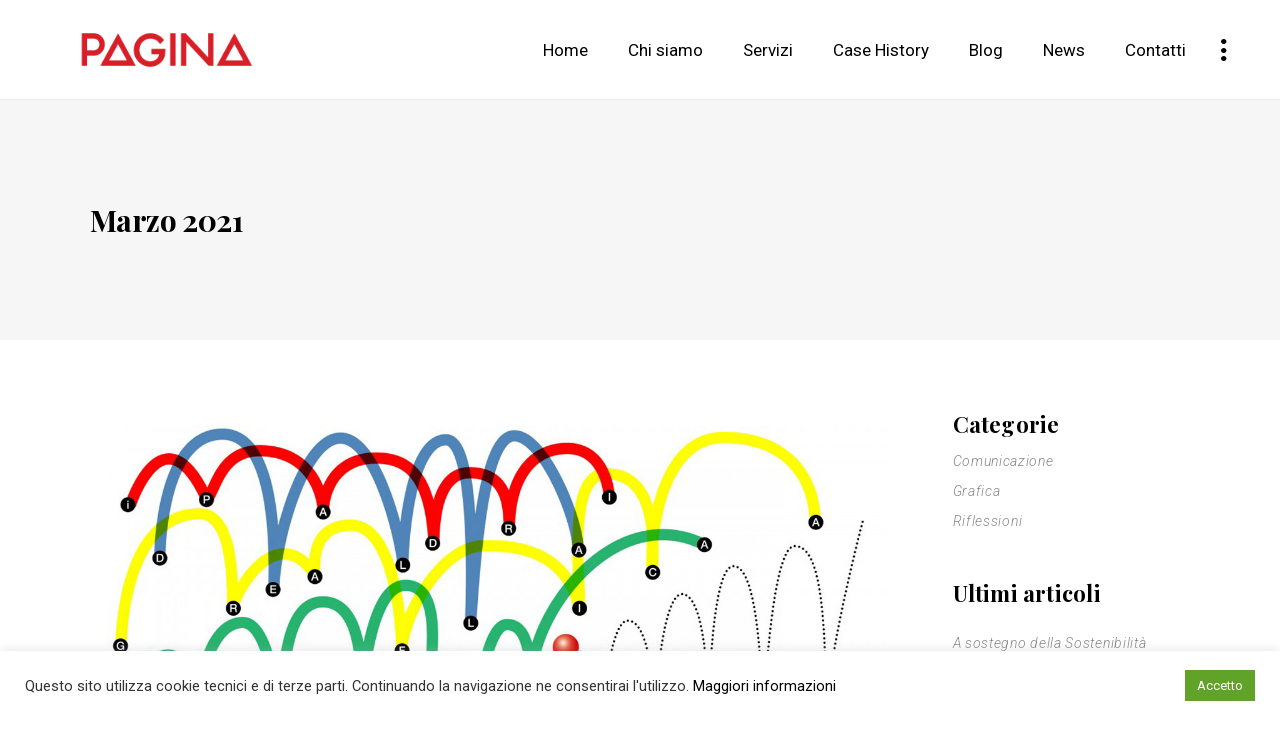

--- FILE ---
content_type: text/html; charset=UTF-8
request_url: https://studiopagina.it/2021/03/
body_size: 18593
content:
<!DOCTYPE html>
<html lang="it-IT">
<head>
    
            <meta property="og:url" content="https://studiopagina.it/2021/03"/>
            <meta property="og:type" content="article"/>
            <meta property="og:title" content="Studio Pagina"/>
            <meta property="og:description" content="Comunicazione e advertising"/>
            <meta property="og:image" content="http://www.webra.it/demo/spag/WP/wp-content/uploads/2021/01/logo-pagina.jpg"/>

        
        <meta charset="UTF-8"/>
        <link rel="profile" href="http://gmpg.org/xfn/11"/>
		
	            <meta name="viewport" content="width=device-width,initial-scale=1,user-scalable=yes">
		<meta name='robots' content='noindex, follow' />

	<!-- This site is optimized with the Yoast SEO plugin v26.2 - https://yoast.com/wordpress/plugins/seo/ -->
	<title>Marzo 2021 - Studio Pagina</title>
	<meta property="og:locale" content="it_IT" />
	<meta property="og:type" content="website" />
	<meta property="og:title" content="Marzo 2021 - Studio Pagina" />
	<meta property="og:url" content="https://studiopagina.it/2021/03/" />
	<meta property="og:site_name" content="Studio Pagina" />
	<meta name="twitter:card" content="summary_large_image" />
	<script type="application/ld+json" class="yoast-schema-graph">{"@context":"https://schema.org","@graph":[{"@type":"CollectionPage","@id":"https://studiopagina.it/2021/03/","url":"https://studiopagina.it/2021/03/","name":"Marzo 2021 - Studio Pagina","isPartOf":{"@id":"https://studiopagina.it/#website"},"primaryImageOfPage":{"@id":"https://studiopagina.it/2021/03/#primaryimage"},"image":{"@id":"https://studiopagina.it/2021/03/#primaryimage"},"thumbnailUrl":"https://studiopagina.it/wp-content/uploads/2021/03/copertina.jpg","breadcrumb":{"@id":"https://studiopagina.it/2021/03/#breadcrumb"},"inLanguage":"it-IT"},{"@type":"ImageObject","inLanguage":"it-IT","@id":"https://studiopagina.it/2021/03/#primaryimage","url":"https://studiopagina.it/wp-content/uploads/2021/03/copertina.jpg","contentUrl":"https://studiopagina.it/wp-content/uploads/2021/03/copertina.jpg","width":1300,"height":715,"caption":"pintori grafica"},{"@type":"BreadcrumbList","@id":"https://studiopagina.it/2021/03/#breadcrumb","itemListElement":[{"@type":"ListItem","position":1,"name":"Home","item":"https://studiopagina.it/"},{"@type":"ListItem","position":2,"name":"Archivi per Marzo 2021"}]},{"@type":"WebSite","@id":"https://studiopagina.it/#website","url":"https://studiopagina.it/","name":"Studio Pagina","description":"Comunicazione e advertising","publisher":{"@id":"https://studiopagina.it/#organization"},"potentialAction":[{"@type":"SearchAction","target":{"@type":"EntryPoint","urlTemplate":"https://studiopagina.it/?s={search_term_string}"},"query-input":{"@type":"PropertyValueSpecification","valueRequired":true,"valueName":"search_term_string"}}],"inLanguage":"it-IT"},{"@type":"Organization","@id":"https://studiopagina.it/#organization","name":"Agenzia Pagina","url":"https://studiopagina.it/","logo":{"@type":"ImageObject","inLanguage":"it-IT","@id":"https://studiopagina.it/#/schema/logo/image/","url":"https://studiopagina.it/wp-content/uploads/2021/09/pagina-3.png","contentUrl":"https://studiopagina.it/wp-content/uploads/2021/09/pagina-3.png","width":1064,"height":400,"caption":"Agenzia Pagina"},"image":{"@id":"https://studiopagina.it/#/schema/logo/image/"},"sameAs":["https://www.facebook.com/paginaagenzia","https://www.linkedin.com/company/pagina-srl/","https://www.youtube.com/user/StudioPagina"]}]}</script>
	<!-- / Yoast SEO plugin. -->


<link rel='dns-prefetch' href='//maps.googleapis.com' />
<link rel='dns-prefetch' href='//fonts.googleapis.com' />
<link rel="alternate" type="application/rss+xml" title="Studio Pagina &raquo; Feed" href="https://studiopagina.it/feed/" />
<link rel="alternate" type="application/rss+xml" title="Studio Pagina &raquo; Feed dei commenti" href="https://studiopagina.it/comments/feed/" />
<style id='wp-img-auto-sizes-contain-inline-css' type='text/css'>
img:is([sizes=auto i],[sizes^="auto," i]){contain-intrinsic-size:3000px 1500px}
/*# sourceURL=wp-img-auto-sizes-contain-inline-css */
</style>
<style id='wp-emoji-styles-inline-css' type='text/css'>

	img.wp-smiley, img.emoji {
		display: inline !important;
		border: none !important;
		box-shadow: none !important;
		height: 1em !important;
		width: 1em !important;
		margin: 0 0.07em !important;
		vertical-align: -0.1em !important;
		background: none !important;
		padding: 0 !important;
	}
/*# sourceURL=wp-emoji-styles-inline-css */
</style>
<link rel='stylesheet' id='contact-form-7-css' href='https://studiopagina.it/wp-content/plugins/contact-form-7/includes/css/styles.css?ver=6.1.3' type='text/css' media='all' />
<link rel='stylesheet' id='cookie-law-info-css' href='https://studiopagina.it/wp-content/plugins/cookie-law-info/public/css/cookie-law-info-public.css?ver=2.0.6' type='text/css' media='all' />
<link rel='stylesheet' id='cookie-law-info-gdpr-css' href='https://studiopagina.it/wp-content/plugins/cookie-law-info/public/css/cookie-law-info-gdpr.css?ver=2.0.6' type='text/css' media='all' />
<link rel='stylesheet' id='rs-plugin-settings-css' href='https://studiopagina.it/wp-content/plugins/revslider/public/assets/css/rs6.css?ver=6.2.23' type='text/css' media='all' />
<style id='rs-plugin-settings-inline-css' type='text/css'>
#rs-demo-id {}
/*# sourceURL=rs-plugin-settings-inline-css */
</style>
<link rel='stylesheet' id='brynn-elated-default-style-css' href='https://studiopagina.it/wp-content/themes/brynn/style.css?ver=6.9' type='text/css' media='all' />
<link rel='stylesheet' id='brynn-elated-child-style-css' href='https://studiopagina.it/wp-content/themes/brynn-child/style.css?ver=6.9' type='text/css' media='all' />
<link rel='stylesheet' id='brynn-elated-modules-css' href='https://studiopagina.it/wp-content/themes/brynn/assets/css/modules.min.css?ver=6.9' type='text/css' media='all' />
<style id='brynn-elated-modules-inline-css' type='text/css'>
.archive .eltdf-page-header .eltdf-menu-area { border-bottom: 1px solid #efefef;}
/*# sourceURL=brynn-elated-modules-inline-css */
</style>
<link rel='stylesheet' id='eltdf-dripicons-css' href='https://studiopagina.it/wp-content/themes/brynn/framework/lib/icons-pack/dripicons/dripicons.css?ver=6.9' type='text/css' media='all' />
<link rel='stylesheet' id='eltdf-font_elegant-css' href='https://studiopagina.it/wp-content/themes/brynn/framework/lib/icons-pack/elegant-icons/style.min.css?ver=6.9' type='text/css' media='all' />
<link rel='stylesheet' id='eltdf-font_awesome-css' href='https://studiopagina.it/wp-content/themes/brynn/framework/lib/icons-pack/font-awesome/css/fontawesome-all.min.css?ver=6.9' type='text/css' media='all' />
<link rel='stylesheet' id='eltdf-ion_icons-css' href='https://studiopagina.it/wp-content/themes/brynn/framework/lib/icons-pack/ion-icons/css/ionicons.min.css?ver=6.9' type='text/css' media='all' />
<link rel='stylesheet' id='eltdf-linea_icons-css' href='https://studiopagina.it/wp-content/themes/brynn/framework/lib/icons-pack/linea-icons/style.css?ver=6.9' type='text/css' media='all' />
<link rel='stylesheet' id='eltdf-linear_icons-css' href='https://studiopagina.it/wp-content/themes/brynn/framework/lib/icons-pack/linear-icons/style.css?ver=6.9' type='text/css' media='all' />
<link rel='stylesheet' id='eltdf-simple_line_icons-css' href='https://studiopagina.it/wp-content/themes/brynn/framework/lib/icons-pack/simple-line-icons/simple-line-icons.css?ver=6.9' type='text/css' media='all' />
<link rel='stylesheet' id='mediaelement-css' href='https://studiopagina.it/wp-includes/js/mediaelement/mediaelementplayer-legacy.min.css?ver=4.2.17' type='text/css' media='all' />
<link rel='stylesheet' id='wp-mediaelement-css' href='https://studiopagina.it/wp-includes/js/mediaelement/wp-mediaelement.min.css?ver=6.9' type='text/css' media='all' />
<link rel='stylesheet' id='brynn-elated-style-dynamic-css' href='https://studiopagina.it/wp-content/themes/brynn/assets/css/style_dynamic.css?ver=1712220297' type='text/css' media='all' />
<link rel='stylesheet' id='brynn-elated-modules-responsive-css' href='https://studiopagina.it/wp-content/themes/brynn/assets/css/modules-responsive.min.css?ver=6.9' type='text/css' media='all' />
<link rel='stylesheet' id='brynn-elated-style-dynamic-responsive-css' href='https://studiopagina.it/wp-content/themes/brynn/assets/css/style_dynamic_responsive.css?ver=1712220297' type='text/css' media='all' />
<link rel='stylesheet' id='brynn-elated-google-fonts-css' href='https://fonts.googleapis.com/css?family=Playfair+Display%3A300%2C300i%2C400%2C700%2C900%2C900i%7CRoboto%3A300%2C300i%2C400%2C700%2C900%2C900i&#038;subset=latin-ext&#038;ver=1.0.0' type='text/css' media='all' />
<link rel='stylesheet' id='js_composer_front-css' href='https://studiopagina.it/wp-content/plugins/js_composer/assets/css/js_composer.min.css?ver=6.4.1' type='text/css' media='all' />
<script type="text/javascript" src="https://studiopagina.it/wp-includes/js/jquery/jquery.min.js?ver=3.7.1" id="jquery-core-js"></script>
<script type="text/javascript" src="https://studiopagina.it/wp-includes/js/jquery/jquery-migrate.min.js?ver=3.4.1" id="jquery-migrate-js"></script>
<script type="text/javascript" id="cookie-law-info-js-extra">
/* <![CDATA[ */
var Cli_Data = {"nn_cookie_ids":[],"cookielist":[],"non_necessary_cookies":[],"ccpaEnabled":"","ccpaRegionBased":"","ccpaBarEnabled":"","strictlyEnabled":["necessary","obligatoire"],"ccpaType":"gdpr","js_blocking":"1","custom_integration":"","triggerDomRefresh":"","secure_cookies":""};
var cli_cookiebar_settings = {"animate_speed_hide":"500","animate_speed_show":"500","background":"#FFF","border":"#b1a6a6c2","border_on":"","button_1_button_colour":"#61a229","button_1_button_hover":"#4e8221","button_1_link_colour":"#fff","button_1_as_button":"1","button_1_new_win":"","button_2_button_colour":"#333","button_2_button_hover":"#292929","button_2_link_colour":"#444","button_2_as_button":"","button_2_hidebar":"","button_3_button_colour":"#dedfe0","button_3_button_hover":"#b2b2b3","button_3_link_colour":"#333333","button_3_as_button":"1","button_3_new_win":"","button_4_button_colour":"#dedfe0","button_4_button_hover":"#b2b2b3","button_4_link_colour":"#333333","button_4_as_button":"1","button_7_button_colour":"#61a229","button_7_button_hover":"#4e8221","button_7_link_colour":"#fff","button_7_as_button":"1","button_7_new_win":"","font_family":"inherit","header_fix":"","notify_animate_hide":"1","notify_animate_show":"","notify_div_id":"#cookie-law-info-bar","notify_position_horizontal":"right","notify_position_vertical":"bottom","scroll_close":"","scroll_close_reload":"","accept_close_reload":"","reject_close_reload":"","showagain_tab":"","showagain_background":"#fff","showagain_border":"#000","showagain_div_id":"#cookie-law-info-again","showagain_x_position":"100px","text":"#333333","show_once_yn":"","show_once":"10000","logging_on":"","as_popup":"","popup_overlay":"1","bar_heading_text":"","cookie_bar_as":"banner","popup_showagain_position":"bottom-right","widget_position":"left"};
var log_object = {"ajax_url":"https://studiopagina.it/wp-admin/admin-ajax.php"};
//# sourceURL=cookie-law-info-js-extra
/* ]]> */
</script>
<script type="text/javascript" src="https://studiopagina.it/wp-content/plugins/cookie-law-info/public/js/cookie-law-info-public.js?ver=2.0.6" id="cookie-law-info-js"></script>
<script type="text/javascript" src="https://studiopagina.it/wp-content/plugins/revslider/public/assets/js/rbtools.min.js?ver=6.2.23" id="tp-tools-js"></script>
<script type="text/javascript" src="https://studiopagina.it/wp-content/plugins/revslider/public/assets/js/rs6.min.js?ver=6.2.23" id="revmin-js"></script>
<link rel="https://api.w.org/" href="https://studiopagina.it/wp-json/" /><link rel="EditURI" type="application/rsd+xml" title="RSD" href="https://studiopagina.it/xmlrpc.php?rsd" />
<meta name="generator" content="WordPress 6.9" />
<meta name="generator" content="Powered by WPBakery Page Builder - drag and drop page builder for WordPress."/>
<meta name="generator" content="Powered by Slider Revolution 6.2.23 - responsive, Mobile-Friendly Slider Plugin for WordPress with comfortable drag and drop interface." />
<link rel="icon" href="https://studiopagina.it/wp-content/uploads/2021/09/cropped-favicon-2-32x32.png" sizes="32x32" />
<link rel="icon" href="https://studiopagina.it/wp-content/uploads/2021/09/cropped-favicon-2-192x192.png" sizes="192x192" />
<link rel="apple-touch-icon" href="https://studiopagina.it/wp-content/uploads/2021/09/cropped-favicon-2-180x180.png" />
<meta name="msapplication-TileImage" content="https://studiopagina.it/wp-content/uploads/2021/09/cropped-favicon-2-270x270.png" />
<script type="text/javascript">function setREVStartSize(e){
			//window.requestAnimationFrame(function() {				 
				window.RSIW = window.RSIW===undefined ? window.innerWidth : window.RSIW;	
				window.RSIH = window.RSIH===undefined ? window.innerHeight : window.RSIH;	
				try {								
					var pw = document.getElementById(e.c).parentNode.offsetWidth,
						newh;
					pw = pw===0 || isNaN(pw) ? window.RSIW : pw;
					e.tabw = e.tabw===undefined ? 0 : parseInt(e.tabw);
					e.thumbw = e.thumbw===undefined ? 0 : parseInt(e.thumbw);
					e.tabh = e.tabh===undefined ? 0 : parseInt(e.tabh);
					e.thumbh = e.thumbh===undefined ? 0 : parseInt(e.thumbh);
					e.tabhide = e.tabhide===undefined ? 0 : parseInt(e.tabhide);
					e.thumbhide = e.thumbhide===undefined ? 0 : parseInt(e.thumbhide);
					e.mh = e.mh===undefined || e.mh=="" || e.mh==="auto" ? 0 : parseInt(e.mh,0);		
					if(e.layout==="fullscreen" || e.l==="fullscreen") 						
						newh = Math.max(e.mh,window.RSIH);					
					else{					
						e.gw = Array.isArray(e.gw) ? e.gw : [e.gw];
						for (var i in e.rl) if (e.gw[i]===undefined || e.gw[i]===0) e.gw[i] = e.gw[i-1];					
						e.gh = e.el===undefined || e.el==="" || (Array.isArray(e.el) && e.el.length==0)? e.gh : e.el;
						e.gh = Array.isArray(e.gh) ? e.gh : [e.gh];
						for (var i in e.rl) if (e.gh[i]===undefined || e.gh[i]===0) e.gh[i] = e.gh[i-1];
											
						var nl = new Array(e.rl.length),
							ix = 0,						
							sl;					
						e.tabw = e.tabhide>=pw ? 0 : e.tabw;
						e.thumbw = e.thumbhide>=pw ? 0 : e.thumbw;
						e.tabh = e.tabhide>=pw ? 0 : e.tabh;
						e.thumbh = e.thumbhide>=pw ? 0 : e.thumbh;					
						for (var i in e.rl) nl[i] = e.rl[i]<window.RSIW ? 0 : e.rl[i];
						sl = nl[0];									
						for (var i in nl) if (sl>nl[i] && nl[i]>0) { sl = nl[i]; ix=i;}															
						var m = pw>(e.gw[ix]+e.tabw+e.thumbw) ? 1 : (pw-(e.tabw+e.thumbw)) / (e.gw[ix]);					
						newh =  (e.gh[ix] * m) + (e.tabh + e.thumbh);
					}				
					if(window.rs_init_css===undefined) window.rs_init_css = document.head.appendChild(document.createElement("style"));					
					document.getElementById(e.c).height = newh+"px";
					window.rs_init_css.innerHTML += "#"+e.c+"_wrapper { height: "+newh+"px }";				
				} catch(e){
					console.log("Failure at Presize of Slider:" + e)
				}					   
			//});
		  };</script>
		<style type="text/css" id="wp-custom-css">
			/*tolte le lineette dal side menù*/
.eltdf-side-menu .eltdf-side-menu-vertical-lines {
    display: none;
}

/*ridotto lunghezza titolo dei portfoli*/
.eltdf-portfolio-list-holder.eltdf-pl-standard-vertical-info article .eltdf-pl-item-inner .eltdf-pli-text .eltdf-pli-title {
	max-width: 300px;
	font-size: 20px;
}

.eltdf-portfolio-list-holder.eltdf-pl-standard-vertical-info article .eltdf-pl-item-inner .eltdf-pli-text-holder {
	left: 42px;
}

/*tolto il titolo di default dei portfolio*/
.eltdf-ps-title{
	display: none !important;
}

/*font nella sezione coi pallini*/
.eltdf-side-menu .widget {
	font-style: normal !important;
}

/*stile del font portfolio*/
.eltdf-portfolio-single-holder .eltdf-ps-info-holder .eltdf-ps-info-item:not(.eltdf-ps-social-share) p {
		font-style: normal;
}

/*nascoste le categorie e i tag*/
.eltdf-ps-categories {
    display: none !important;
}
.eltdf-ps-tags{
   display: none !important;
}

/*font del footer*/
footer .widget {
    font-size: 17px !important;
    font-weight: 400 !important;
}

/*colore icone social laterali*/
.eltdf-social-sidebar-holder .eltdf-icon-shortcode .eltdf-icon-element:hover {
	color:#dd3333 !important;
}

/*colore evidenziazione testo*/
::-moz-selection  {
	background: #f7f7f7 !important;
	color: black !important;
}
::selection   {
	background: #f7f7f7 !important;
	color: black !important;
}

/*immagine nel footer*/
footer .widget.eltdf-horizontal-menu-widget img {
    max-width: 200px;
}

/*altezza logo*/
.eltdf-logo-wrapper a{
	height:80px !important;
}

/*colore on hover backtotop*/
#eltdf-back-to-top:hover {
	color: #dd3333 !important;
}

/*icone social laterali 0px dalla pagina*/
.eltdf-social-sidebar-holder {
	left: 0px;
}

/*freccie prec-succ nei portfolio*/
.eltdf-ps-navigation {
    left: 60px;
    right: 40px;
    width: calc(100% - 100px);
}

/*nascosto l'autore degli articoli del blog*/
.eltdf-post-info-author{
	display: none !important;
}

/*colore link footer*/
footer .widget ul li a:hover {
	color: #dd3333;
}

/*tolta data portfolio*/
.eltdf-portfolio-single-holder.eltdf-ps-fullscreen-slider-layout .eltdf-portfolio-slider-content .eltdf-description .eltdf-ptfs-date {
	display: none !important;
}
/*colore menù in portfoli full page*/
.eltdf-light-header .eltdf-page-header > div:not(.eltdf-sticky-header):not(.fixed) .eltdf-main-menu > ul > li > a {
    color: #000000;
}
.eltdf-light-header .eltdf-page-header > div:not(.eltdf-sticky-header):not(.fixed) .eltdf-main-menu > ul > li > a:hover {
    color: #dd3333;
}

/*menù trasparente*/
.eltdf-menu-area-shadow-disable .eltdf-page-header .eltdf-menu-area{
	background-color: transparent !important;
}
.eltdf-page-header .eltdf-menu-area {
	background-color: transparent !important;
}

/*classi per quando mobile*/
@media only screen and (max-width: 1024px) {
    .nomobile{
        display: none !important;
    }
	.eltdf-portfolio-list-holder.eltdf-pl-standard-vertical-info article .eltdf-pl-item-inner .eltdf-pli-text .eltdf-pli-title {
		font-size: 15px;
		max-width:150px;
}
	/*tolte descrizione frecce portfoli mobile*/
	.eltdf-ps-navigation span {
		display: none !important;
	}
	.eltdf-owl-slider .owl-nav .owl-prev .eltdf-label {
    display: none;
	}
	.eltdf-owl-slider .owl-nav .owl-next .eltdf-label {
    display: none;
	}
}

/*classi solo per quando desktop*/
@media only screen and (min-width: 1025px) {
    .nodesktop{
        display: none !important;
   }
	
/*frecce portfolio prev/next spazio*/
	.eltdf-portfolio-single-holder .owl-nav {
	width: 180px;
}
	.eltdf-owl-slider .owl-nav .owl-prev {
	width: 100px;
}
	.eltdf-owl-slider .owl-nav .owl-next {
	width: 100px;
}
	.eltdf-owl-slider .owl-nav .owl-prev::before {
		width: 80px;
}
	
/*tolta data dagli articoli*/
.eltdf-post-info-date{
	display: none !important;
}
/*ridotto lo spazio sotto i post*/	
.eltdf-post-image {
	margin: 0 !important;
}
	
	/*titolo degli accordion boldato*/
	.eltdf-accordion-holder .eltdf-accordion-title {
		font-weight: 500 !important;
	}		</style>
		<noscript><style> .wpb_animate_when_almost_visible { opacity: 1; }</style></noscript>	
	
<!-- Google tag (gtag.js) -->
<script async src="https://www.googletagmanager.com/gtag/js?id=G-RW7Q9DYD5K"></script>
<script>
  window.dataLayer = window.dataLayer || [];
  function gtag(){dataLayer.push(arguments);}
  gtag('js', new Date());

  gtag('config', 'G-RW7Q9DYD5K');
</script>

	
<style id='global-styles-inline-css' type='text/css'>
:root{--wp--preset--aspect-ratio--square: 1;--wp--preset--aspect-ratio--4-3: 4/3;--wp--preset--aspect-ratio--3-4: 3/4;--wp--preset--aspect-ratio--3-2: 3/2;--wp--preset--aspect-ratio--2-3: 2/3;--wp--preset--aspect-ratio--16-9: 16/9;--wp--preset--aspect-ratio--9-16: 9/16;--wp--preset--color--black: #000000;--wp--preset--color--cyan-bluish-gray: #abb8c3;--wp--preset--color--white: #ffffff;--wp--preset--color--pale-pink: #f78da7;--wp--preset--color--vivid-red: #cf2e2e;--wp--preset--color--luminous-vivid-orange: #ff6900;--wp--preset--color--luminous-vivid-amber: #fcb900;--wp--preset--color--light-green-cyan: #7bdcb5;--wp--preset--color--vivid-green-cyan: #00d084;--wp--preset--color--pale-cyan-blue: #8ed1fc;--wp--preset--color--vivid-cyan-blue: #0693e3;--wp--preset--color--vivid-purple: #9b51e0;--wp--preset--gradient--vivid-cyan-blue-to-vivid-purple: linear-gradient(135deg,rgb(6,147,227) 0%,rgb(155,81,224) 100%);--wp--preset--gradient--light-green-cyan-to-vivid-green-cyan: linear-gradient(135deg,rgb(122,220,180) 0%,rgb(0,208,130) 100%);--wp--preset--gradient--luminous-vivid-amber-to-luminous-vivid-orange: linear-gradient(135deg,rgb(252,185,0) 0%,rgb(255,105,0) 100%);--wp--preset--gradient--luminous-vivid-orange-to-vivid-red: linear-gradient(135deg,rgb(255,105,0) 0%,rgb(207,46,46) 100%);--wp--preset--gradient--very-light-gray-to-cyan-bluish-gray: linear-gradient(135deg,rgb(238,238,238) 0%,rgb(169,184,195) 100%);--wp--preset--gradient--cool-to-warm-spectrum: linear-gradient(135deg,rgb(74,234,220) 0%,rgb(151,120,209) 20%,rgb(207,42,186) 40%,rgb(238,44,130) 60%,rgb(251,105,98) 80%,rgb(254,248,76) 100%);--wp--preset--gradient--blush-light-purple: linear-gradient(135deg,rgb(255,206,236) 0%,rgb(152,150,240) 100%);--wp--preset--gradient--blush-bordeaux: linear-gradient(135deg,rgb(254,205,165) 0%,rgb(254,45,45) 50%,rgb(107,0,62) 100%);--wp--preset--gradient--luminous-dusk: linear-gradient(135deg,rgb(255,203,112) 0%,rgb(199,81,192) 50%,rgb(65,88,208) 100%);--wp--preset--gradient--pale-ocean: linear-gradient(135deg,rgb(255,245,203) 0%,rgb(182,227,212) 50%,rgb(51,167,181) 100%);--wp--preset--gradient--electric-grass: linear-gradient(135deg,rgb(202,248,128) 0%,rgb(113,206,126) 100%);--wp--preset--gradient--midnight: linear-gradient(135deg,rgb(2,3,129) 0%,rgb(40,116,252) 100%);--wp--preset--font-size--small: 13px;--wp--preset--font-size--medium: 20px;--wp--preset--font-size--large: 36px;--wp--preset--font-size--x-large: 42px;--wp--preset--spacing--20: 0.44rem;--wp--preset--spacing--30: 0.67rem;--wp--preset--spacing--40: 1rem;--wp--preset--spacing--50: 1.5rem;--wp--preset--spacing--60: 2.25rem;--wp--preset--spacing--70: 3.38rem;--wp--preset--spacing--80: 5.06rem;--wp--preset--shadow--natural: 6px 6px 9px rgba(0, 0, 0, 0.2);--wp--preset--shadow--deep: 12px 12px 50px rgba(0, 0, 0, 0.4);--wp--preset--shadow--sharp: 6px 6px 0px rgba(0, 0, 0, 0.2);--wp--preset--shadow--outlined: 6px 6px 0px -3px rgb(255, 255, 255), 6px 6px rgb(0, 0, 0);--wp--preset--shadow--crisp: 6px 6px 0px rgb(0, 0, 0);}:where(.is-layout-flex){gap: 0.5em;}:where(.is-layout-grid){gap: 0.5em;}body .is-layout-flex{display: flex;}.is-layout-flex{flex-wrap: wrap;align-items: center;}.is-layout-flex > :is(*, div){margin: 0;}body .is-layout-grid{display: grid;}.is-layout-grid > :is(*, div){margin: 0;}:where(.wp-block-columns.is-layout-flex){gap: 2em;}:where(.wp-block-columns.is-layout-grid){gap: 2em;}:where(.wp-block-post-template.is-layout-flex){gap: 1.25em;}:where(.wp-block-post-template.is-layout-grid){gap: 1.25em;}.has-black-color{color: var(--wp--preset--color--black) !important;}.has-cyan-bluish-gray-color{color: var(--wp--preset--color--cyan-bluish-gray) !important;}.has-white-color{color: var(--wp--preset--color--white) !important;}.has-pale-pink-color{color: var(--wp--preset--color--pale-pink) !important;}.has-vivid-red-color{color: var(--wp--preset--color--vivid-red) !important;}.has-luminous-vivid-orange-color{color: var(--wp--preset--color--luminous-vivid-orange) !important;}.has-luminous-vivid-amber-color{color: var(--wp--preset--color--luminous-vivid-amber) !important;}.has-light-green-cyan-color{color: var(--wp--preset--color--light-green-cyan) !important;}.has-vivid-green-cyan-color{color: var(--wp--preset--color--vivid-green-cyan) !important;}.has-pale-cyan-blue-color{color: var(--wp--preset--color--pale-cyan-blue) !important;}.has-vivid-cyan-blue-color{color: var(--wp--preset--color--vivid-cyan-blue) !important;}.has-vivid-purple-color{color: var(--wp--preset--color--vivid-purple) !important;}.has-black-background-color{background-color: var(--wp--preset--color--black) !important;}.has-cyan-bluish-gray-background-color{background-color: var(--wp--preset--color--cyan-bluish-gray) !important;}.has-white-background-color{background-color: var(--wp--preset--color--white) !important;}.has-pale-pink-background-color{background-color: var(--wp--preset--color--pale-pink) !important;}.has-vivid-red-background-color{background-color: var(--wp--preset--color--vivid-red) !important;}.has-luminous-vivid-orange-background-color{background-color: var(--wp--preset--color--luminous-vivid-orange) !important;}.has-luminous-vivid-amber-background-color{background-color: var(--wp--preset--color--luminous-vivid-amber) !important;}.has-light-green-cyan-background-color{background-color: var(--wp--preset--color--light-green-cyan) !important;}.has-vivid-green-cyan-background-color{background-color: var(--wp--preset--color--vivid-green-cyan) !important;}.has-pale-cyan-blue-background-color{background-color: var(--wp--preset--color--pale-cyan-blue) !important;}.has-vivid-cyan-blue-background-color{background-color: var(--wp--preset--color--vivid-cyan-blue) !important;}.has-vivid-purple-background-color{background-color: var(--wp--preset--color--vivid-purple) !important;}.has-black-border-color{border-color: var(--wp--preset--color--black) !important;}.has-cyan-bluish-gray-border-color{border-color: var(--wp--preset--color--cyan-bluish-gray) !important;}.has-white-border-color{border-color: var(--wp--preset--color--white) !important;}.has-pale-pink-border-color{border-color: var(--wp--preset--color--pale-pink) !important;}.has-vivid-red-border-color{border-color: var(--wp--preset--color--vivid-red) !important;}.has-luminous-vivid-orange-border-color{border-color: var(--wp--preset--color--luminous-vivid-orange) !important;}.has-luminous-vivid-amber-border-color{border-color: var(--wp--preset--color--luminous-vivid-amber) !important;}.has-light-green-cyan-border-color{border-color: var(--wp--preset--color--light-green-cyan) !important;}.has-vivid-green-cyan-border-color{border-color: var(--wp--preset--color--vivid-green-cyan) !important;}.has-pale-cyan-blue-border-color{border-color: var(--wp--preset--color--pale-cyan-blue) !important;}.has-vivid-cyan-blue-border-color{border-color: var(--wp--preset--color--vivid-cyan-blue) !important;}.has-vivid-purple-border-color{border-color: var(--wp--preset--color--vivid-purple) !important;}.has-vivid-cyan-blue-to-vivid-purple-gradient-background{background: var(--wp--preset--gradient--vivid-cyan-blue-to-vivid-purple) !important;}.has-light-green-cyan-to-vivid-green-cyan-gradient-background{background: var(--wp--preset--gradient--light-green-cyan-to-vivid-green-cyan) !important;}.has-luminous-vivid-amber-to-luminous-vivid-orange-gradient-background{background: var(--wp--preset--gradient--luminous-vivid-amber-to-luminous-vivid-orange) !important;}.has-luminous-vivid-orange-to-vivid-red-gradient-background{background: var(--wp--preset--gradient--luminous-vivid-orange-to-vivid-red) !important;}.has-very-light-gray-to-cyan-bluish-gray-gradient-background{background: var(--wp--preset--gradient--very-light-gray-to-cyan-bluish-gray) !important;}.has-cool-to-warm-spectrum-gradient-background{background: var(--wp--preset--gradient--cool-to-warm-spectrum) !important;}.has-blush-light-purple-gradient-background{background: var(--wp--preset--gradient--blush-light-purple) !important;}.has-blush-bordeaux-gradient-background{background: var(--wp--preset--gradient--blush-bordeaux) !important;}.has-luminous-dusk-gradient-background{background: var(--wp--preset--gradient--luminous-dusk) !important;}.has-pale-ocean-gradient-background{background: var(--wp--preset--gradient--pale-ocean) !important;}.has-electric-grass-gradient-background{background: var(--wp--preset--gradient--electric-grass) !important;}.has-midnight-gradient-background{background: var(--wp--preset--gradient--midnight) !important;}.has-small-font-size{font-size: var(--wp--preset--font-size--small) !important;}.has-medium-font-size{font-size: var(--wp--preset--font-size--medium) !important;}.has-large-font-size{font-size: var(--wp--preset--font-size--large) !important;}.has-x-large-font-size{font-size: var(--wp--preset--font-size--x-large) !important;}
/*# sourceURL=global-styles-inline-css */
</style>
<link rel='stylesheet' id='cookie-law-info-table-css' href='https://studiopagina.it/wp-content/plugins/cookie-law-info/public/css/cookie-law-info-table.css?ver=2.0.6' type='text/css' media='all' />
<link rel='stylesheet' id='joinchat-css' href='https://studiopagina.it/wp-content/plugins/creame-whatsapp-me/public/css/joinchat-btn.min.css?ver=6.0.8' type='text/css' media='all' />
<style id='joinchat-inline-css' type='text/css'>
.joinchat{--ch:142;--cs:70%;--cl:49%;--bw:1}
/*# sourceURL=joinchat-inline-css */
</style>
</head>
<body class="archive date wp-theme-brynn wp-child-theme-brynn-child brynn-core-1.1.3 brynn child-child-ver-1.0.1 brynn-ver-1.3 eltdf-smooth-page-transitions eltdf-smooth-page-transitions-fadeout eltdf-grid-1300 eltdf-wide-dropdown-menu-content-in-grid eltdf-sticky-header-on-scroll-down-up eltdf-dropdown-default eltdf-header-standard eltdf-menu-area-shadow-disable eltdf-menu-area-in-grid-shadow-disable eltdf-menu-area-border-disable eltdf-menu-area-in-grid-border-disable eltdf-logo-area-border-disable eltdf-logo-area-in-grid-border-disable eltdf-header-vertical-shadow-disable eltdf-side-menu-slide-from-right eltdf-default-mobile-header eltdf-sticky-up-mobile-header eltdf-fullscreen-search eltdf-search-fade wpb-js-composer js-comp-ver-6.4.1 vc_responsive" itemscope itemtype="http://schema.org/WebPage">
<section class="eltdf-side-menu">

    <div class="eltdf-side-menu-vertical-lines">
                    <span class="eltdf-side-menu-vertical-line"></span>
                    <span class="eltdf-side-menu-vertical-line"></span>
                    <span class="eltdf-side-menu-vertical-line"></span>
                    <span class="eltdf-side-menu-vertical-line"></span>
            </div>

    <a class="eltdf-close-side-menu eltdf-close-side-menu-icon-pack" href="#">
        <span class="eltdf-close-label">Chiudi</span>
        <i class="eltdf-icon-ion-icon ion-ios-close-empty "></i>    </a>
    <div id="text-5" class="widget eltdf-sidearea widget_text">			<div class="textwidget"><p>&nbsp;</p>
<p><a href="https://www.savingbees.org/partners/agenzia-pagina/" target="_blank" rel="noopener"><img fetchpriority="high" decoding="async" class="alignleft wp-image-6088 size-medium" src="https://studiopagina.it/wp-content/uploads/2021/10/Logo_oasi_apistica_Saving-Bees-1024x1024-1-300x300.png" alt="" width="260" height="260" srcset="https://studiopagina.it/wp-content/uploads/2021/10/Logo_oasi_apistica_Saving-Bees-1024x1024-1-300x300.png 300w, https://studiopagina.it/wp-content/uploads/2021/10/Logo_oasi_apistica_Saving-Bees-1024x1024-1-150x150.png 150w, https://studiopagina.it/wp-content/uploads/2021/10/Logo_oasi_apistica_Saving-Bees-1024x1024-1-768x768.png 768w, https://studiopagina.it/wp-content/uploads/2021/10/Logo_oasi_apistica_Saving-Bees-1024x1024-1-650x650.png 650w, https://studiopagina.it/wp-content/uploads/2021/10/Logo_oasi_apistica_Saving-Bees-1024x1024-1.png 1024w" sizes="(max-width: 260px) 100vw, 260px" /></a></p>
<h2><a href="https://www.savingbees.org/partners/agenzia-pagina/" target="_blank" rel="noopener">Agenzia Pagina per Saving Bees</a></h2>
<p>Gli amici di Saving Bees ci insegnano che le api sono responsabili di circa il 70% dell’impollinazione di tutte le specie vegetali viventi e che garantiscono circa il 35% della produzione globale di cibo. Passando di fiore in fiore prendono e lasciano componenti essenziali per la vita vegetale (e quindi per la nostra vita). Un po’ quello che facciamo noi nel mondo della comunicazione assorbendo e lanciando stimoli, lavorando di squadra, producendo idee. Da bravi impollinatori di idee ci sentiamo particolarmente partecipi della sorte delle api, messa a rischio da comportamenti dell’uomo, e quindi ci sembra normale aiutare loro per salvare noi.</p>
<p><em><a style="font-size: 20px; color: #dd3333;" href="https://www.savingbees.org/2021/11/18/piccole-scelte-grandi-differenze-la-collaborazione-con-agenzia-pagina/" target="_blank" rel="noopener">Leggi la nostra intervista</a></em></p>
</div>
		</div><div class="widget eltdf-social-icons-group-widget text-align-left">									<a class="eltdf-social-icon-widget-holder eltdf-icon-has-hover"  style="font-size: 20px;margin: 5px 22px 0px 0px;"					   href="https://www.facebook.com/paginaagenzia/" target="_blank">
						<span class="eltdf-social-icon-widget ion-social-facebook"></span>					</a>
													<a class="eltdf-social-icon-widget-holder eltdf-icon-has-hover"  style="font-size: 20px;margin: 5px 22px 0px 0px;"					   href="https://www.youtube.com/user/StudioPagina" target="_blank">
						<span class="eltdf-social-icon-widget ion-social-youtube"></span>					</a>
													<a class="eltdf-social-icon-widget-holder eltdf-icon-has-hover"  style="font-size: 20px;margin: 5px 22px 0px 0px;"					   href="https://www.linkedin.com/company/pagina-srl/" target="_blank">
						<span class="eltdf-social-icon-widget ion-social-linkedin"></span>					</a>
																</div></section>
<div class="eltdf-wrapper">
    <div class="eltdf-wrapper-inner">
        <div class="eltdf-fullscreen-search-holder">
    <a class="eltdf-search-close eltdf-search-close-icon-pack" href="javascript:void(0)">
        <span class="eltdf-close-label">Chiudi</span>
        <i class="eltdf-icon-ion-icon ion-ios-close-empty " ></i>    </a>
    <div class="eltdf-fullscreen-search-table">
        <div class="eltdf-fullscreen-search-cell">
            <div class="eltdf-fullscreen-search-inner">
                <form action="https://studiopagina.it/" class="eltdf-fullscreen-search-form" method="get">
                    <div class="eltdf-form-holder">
                        <div class="eltdf-form-holder-inner">
                            <div class="eltdf-field-holder">
                                <input type="text" placeholder="Search for..." name="s" class="eltdf-search-field" autocomplete="off"/>
                            </div>
                            <button type="submit" class="eltdf-search-submit eltdf-search-submit-icon-pack">
                                <i class="eltdf-icon-ion-icon ion-ios-search " ></i>                            </button>
                            <div class="eltdf-line"></div>
                        </div>
                    </div>
                </form>
            </div>
        </div>
    </div>
</div>
    <header class="eltdf-page-header">
        
        
            <div class="eltdf-menu-area eltdf-menu-right">
                
                
                    <div class="eltdf-vertical-align-containers">
                        <div class="eltdf-position-left"><!--
				 -->
                            <div class="eltdf-position-left-inner">
                                

    <div class="eltdf-logo-wrapper">
        <a itemprop="url" href="https://studiopagina.it/" style="height: 200px;">
            <img itemprop="image" class="eltdf-normal-logo" src="https://studiopagina.it/wp-content/uploads/2021/09/pagina-3.png" width="1064" height="400"  alt="logo"/>
                            <img itemprop="image" class="eltdf-dark-logo" src="https://studiopagina.it/wp-content/uploads/2021/09/pagina-3.png" width="1064" height="400"  alt="dark logo"/>                            <img itemprop="image" class="eltdf-light-logo" src="https://studiopagina.it/wp-content/uploads/2021/09/pagina-3.png" width="1064" height="400"  alt="light logo"/>        </a>
    </div>

                                                            </div>
                        </div>
                                                <div class="eltdf-position-right"><!--
				 -->
                            <div class="eltdf-position-right-inner">
                                                                    
    <nav class="eltdf-main-menu eltdf-drop-down eltdf-default-nav">
        <ul id="menu-pagina" class="clearfix"><li id="nav-menu-item-5500" class="menu-item menu-item-type-post_type menu-item-object-page menu-item-home  narrow"><a href="https://studiopagina.it/" class=""><span class="item_outer"><span class="item_text">Home</span></span></a></li>
<li id="nav-menu-item-4963" class="menu-item menu-item-type-post_type menu-item-object-page  narrow"><a href="https://studiopagina.it/chi-siamo/" class=""><span class="item_outer"><span class="item_text">Chi siamo</span></span></a></li>
<li id="nav-menu-item-4962" class="menu-item menu-item-type-post_type menu-item-object-page  narrow"><a href="https://studiopagina.it/servizi/" class=""><span class="item_outer"><span class="item_text">Servizi</span></span></a></li>
<li id="nav-menu-item-4961" class="menu-item menu-item-type-post_type menu-item-object-page  narrow"><a href="https://studiopagina.it/case-history/" class=""><span class="item_outer"><span class="item_text">Case History</span></span></a></li>
<li id="nav-menu-item-5010" class="menu-item menu-item-type-post_type menu-item-object-page  narrow"><a href="https://studiopagina.it/blog/" class=""><span class="item_outer"><span class="item_text">Blog</span></span></a></li>
<li id="nav-menu-item-6141" class="menu-item menu-item-type-post_type menu-item-object-page  narrow"><a href="https://studiopagina.it/news/" class=""><span class="item_outer"><span class="item_text">News</span></span></a></li>
<li id="nav-menu-item-4960" class="menu-item menu-item-type-post_type menu-item-object-page  narrow"><a href="https://studiopagina.it/contattaci/" class=""><span class="item_outer"><span class="item_text">Contatti</span></span></a></li>
</ul>    </nav>

                                                                
			<a class="eltdf-side-menu-button-opener eltdf-icon-has-hover eltdf-side-menu-button-opener-icon-pack" 					href="javascript:void(0)" style="margin: 0 3px 0 11px">
								<span class="eltdf-side-menu-icon">
				<i class="eltdf-icon-ion-icon ion-android-more-vertical "></i>            </span>
			</a>
		                            </div>
                        </div>
                    </div>

                                </div>

            
        
    <div class="eltdf-sticky-header">
                <div class="eltdf-sticky-holder eltdf-menu-right">
                            <div class="eltdf-vertical-align-containers">
                    <div class="eltdf-position-left"><!--
                 -->
                        <div class="eltdf-position-left-inner">
                            

    <div class="eltdf-logo-wrapper">
        <a itemprop="url" href="https://studiopagina.it/" style="height: 200px;">
            <img itemprop="image" class="eltdf-normal-logo" src="https://studiopagina.it/wp-content/uploads/2021/09/pagina-3.png" width="1064" height="400"  alt="logo"/>
                            <img itemprop="image" class="eltdf-dark-logo" src="https://studiopagina.it/wp-content/uploads/2021/09/pagina-3.png" width="1064" height="400"  alt="dark logo"/>                            <img itemprop="image" class="eltdf-light-logo" src="https://studiopagina.it/wp-content/uploads/2021/09/pagina-3.png" width="1064" height="400"  alt="light logo"/>        </a>
    </div>

                                                    </div>
                    </div>
                                        <div class="eltdf-position-right"><!--
                 -->
                        <div class="eltdf-position-right-inner">
                                                            
    <nav class="eltdf-main-menu eltdf-sticky-main-menu eltdf-drop-down eltdf-sticky-nav">
        <ul id="menu-pagina-1" class="clearfix"><li id="sticky-nav-menu-item-5500" class="menu-item menu-item-type-post_type menu-item-object-page menu-item-home  narrow"><a href="https://studiopagina.it/" class=""><span class="item_outer"><span class="item_text">Home</span><span class="plus"></span></span></a></li>
<li id="sticky-nav-menu-item-4963" class="menu-item menu-item-type-post_type menu-item-object-page  narrow"><a href="https://studiopagina.it/chi-siamo/" class=""><span class="item_outer"><span class="item_text">Chi siamo</span><span class="plus"></span></span></a></li>
<li id="sticky-nav-menu-item-4962" class="menu-item menu-item-type-post_type menu-item-object-page  narrow"><a href="https://studiopagina.it/servizi/" class=""><span class="item_outer"><span class="item_text">Servizi</span><span class="plus"></span></span></a></li>
<li id="sticky-nav-menu-item-4961" class="menu-item menu-item-type-post_type menu-item-object-page  narrow"><a href="https://studiopagina.it/case-history/" class=""><span class="item_outer"><span class="item_text">Case History</span><span class="plus"></span></span></a></li>
<li id="sticky-nav-menu-item-5010" class="menu-item menu-item-type-post_type menu-item-object-page  narrow"><a href="https://studiopagina.it/blog/" class=""><span class="item_outer"><span class="item_text">Blog</span><span class="plus"></span></span></a></li>
<li id="sticky-nav-menu-item-6141" class="menu-item menu-item-type-post_type menu-item-object-page  narrow"><a href="https://studiopagina.it/news/" class=""><span class="item_outer"><span class="item_text">News</span><span class="plus"></span></span></a></li>
<li id="sticky-nav-menu-item-4960" class="menu-item menu-item-type-post_type menu-item-object-page  narrow"><a href="https://studiopagina.it/contattaci/" class=""><span class="item_outer"><span class="item_text">Contatti</span><span class="plus"></span></span></a></li>
</ul>    </nav>

                                                        
			<a class="eltdf-side-menu-button-opener eltdf-icon-has-hover eltdf-side-menu-button-opener-icon-pack" 					href="javascript:void(0)" style="margin: 0px 0px 0px 24px">
								<span class="eltdf-side-menu-icon">
				<i class="eltdf-icon-ion-icon ion-android-more-vertical "></i>            </span>
			</a>
		                        </div>
                    </div>
                </div>
                        </div>
            </div>


            </header>


    <header class="eltdf-mobile-header">
        
        <div class="eltdf-mobile-header-inner">
            <div class="eltdf-mobile-header-holder">
                <div class="eltdf-grid">
                    <div class="eltdf-vertical-align-containers">
                        <div class="eltdf-vertical-align-containers">
                                                            <div class="eltdf-mobile-menu-opener ">
                                    <a href="javascript:void(0)">
									<span class="eltdf-mobile-menu-icon">
										<i class="eltdf-icon-ion-icon ion-android-more-vertical "></i>									</span>
                                                                            </a>
                                </div>
                                                        <div class="eltdf-position-center"><!--
						 -->
                                <div class="eltdf-position-center-inner">
                                    
    <div class="eltdf-mobile-logo-wrapper">
        <a itemprop="url" href="https://studiopagina.it/" style="height: 56px">
            <img itemprop="image" src="https://studiopagina.it/wp-content/uploads/2021/10/logo-mobile.png" width="300" height="113"  alt="Mobile Logo"/>
        </a>
    </div>

                                </div>
                            </div>
                            <div class="eltdf-position-right"><!--
						 -->
                                <div class="eltdf-position-right-inner">
                                                                    </div>
                            </div>
                        </div>
                    </div>
                </div>
            </div>
            
    <nav class="eltdf-mobile-nav" role="navigation" >
        <div class="eltdf-grid">
			<ul id="menu-pagina-2" class=""><li id="mobile-menu-item-5500" class="menu-item menu-item-type-post_type menu-item-object-page menu-item-home "><a href="https://studiopagina.it/" class=""><span>Home</span></a></li>
<li id="mobile-menu-item-4963" class="menu-item menu-item-type-post_type menu-item-object-page "><a href="https://studiopagina.it/chi-siamo/" class=""><span>Chi siamo</span></a></li>
<li id="mobile-menu-item-4962" class="menu-item menu-item-type-post_type menu-item-object-page "><a href="https://studiopagina.it/servizi/" class=""><span>Servizi</span></a></li>
<li id="mobile-menu-item-4961" class="menu-item menu-item-type-post_type menu-item-object-page "><a href="https://studiopagina.it/case-history/" class=""><span>Case History</span></a></li>
<li id="mobile-menu-item-5010" class="menu-item menu-item-type-post_type menu-item-object-page "><a href="https://studiopagina.it/blog/" class=""><span>Blog</span></a></li>
<li id="mobile-menu-item-6141" class="menu-item menu-item-type-post_type menu-item-object-page "><a href="https://studiopagina.it/news/" class=""><span>News</span></a></li>
<li id="mobile-menu-item-4960" class="menu-item menu-item-type-post_type menu-item-object-page "><a href="https://studiopagina.it/contattaci/" class=""><span>Contatti</span></a></li>
</ul>        </div>
    </nav>

        </div>

            </header>

            <a id='eltdf-back-to-top' href='#'>
                <span>
                    torna su                </span>
            </a>
		
        <div class="eltdf-content" >
            <div class="eltdf-content-inner">
<div class="eltdf-title-holder eltdf-standard-type eltdf-title-va-header-bottom" style="height: 240px" data-height="240">
        <div class="eltdf-title-wrapper" style="height: 240px">
        <div class="eltdf-title-inner">
            <div class="eltdf-grid">
                                <h1 class="eltdf-page-title entry-title" >Marzo 2021</h1>
                            </div>
</div>
</div>
</div>


    <div class="eltdf-container">
        
        <div class="eltdf-container-inner clearfix">
            <div class="eltdf-grid-row eltdf-grid-large-gutter">
    <div class="eltdf-page-content-holder eltdf-grid-col-9">
        <div class="eltdf-blog-holder eltdf-blog-standard eltdf-blog-pagination-standard" data-blog-type= standard data-next-page= 2 data-max-num-pages= 1 data-post-number= 10 data-excerpt-length= 40 data-archive-day= 0 data-archive-month= 3 data-archive-year= 2021 >
    <div class="eltdf-blog-holder-inner">
        <article id="post-43" class="eltdf-post-has-media post-43 post type-post status-publish format-standard has-post-thumbnail hentry category-grafica">
    <div class="eltdf-post-content">
        <div class="eltdf-post-heading">
			
    <div class="eltdf-post-image">
                <a itemprop="url" href="https://studiopagina.it/2021/03/01/i-padri-della-grafica-italiana-pintori/" title="I padri della grafica italiana: Pintori">
                        <img width="1300" height="715" src="https://studiopagina.it/wp-content/uploads/2021/03/copertina.jpg" class="attachment-full size-full wp-post-image" alt="pintori grafica" decoding="async" srcset="https://studiopagina.it/wp-content/uploads/2021/03/copertina.jpg 1300w, https://studiopagina.it/wp-content/uploads/2021/03/copertina-300x165.jpg 300w, https://studiopagina.it/wp-content/uploads/2021/03/copertina-1024x563.jpg 1024w, https://studiopagina.it/wp-content/uploads/2021/03/copertina-768x422.jpg 768w, https://studiopagina.it/wp-content/uploads/2021/03/copertina-600x330.jpg 600w" sizes="(max-width: 1300px) 100vw, 1300px" />                    </a>
                </div>
        </div>
        <div class="eltdf-post-text">
            <div class="eltdf-post-text-inner">
				                <div class="eltdf-post-text-main clearfix">
					
<h2 itemprop="name" class="entry-title eltdf-post-title" >
<a itemprop="url" href="https://studiopagina.it/2021/03/01/i-padri-della-grafica-italiana-pintori/" title="I padri della grafica italiana: Pintori">
        I padri della grafica italiana: Pintori    </a>
</h2>					        <div class="eltdf-post-excerpt-holder">
            <p itemprop="description" class="eltdf-post-excerpt">
                Quella di Giovanni Pintori è un’esperienza forse unica nel panorama internazionale; unicità intesa naturalmente dal punto di vista della competenza e della poetica, ma anche in termini di biografia. La sua, infatti, è la storia di un grandissimo professionista della            </p>
        </div>
    					                </div>
                <div class="eltdf-post-info-bottom clearfix">
                    <div class="eltdf-post-info-left clearfix">
						<div class="eltdf-post-info-author">
    <span class="eltdf-post-info-author-text">
        by    </span>
    <a itemprop="author" class="eltdf-post-info-author-link" href="https://studiopagina.it/author/adminpag1na/">
        adminpag1na    </a>
</div>						<div itemprop="dateCreated" class="eltdf-post-info-date entry-date published updated">
            <a itemprop="url" href="https://studiopagina.it/2021/03/">
            
            1 Marzo 2021        </a>
        <meta itemprop="interactionCount" content="UserComments: 0"/>
</div>						<div class="eltdf-post-info-category">
    <a href="https://studiopagina.it/category/grafica/" rel="category tag">Grafica</a></div>                    </div>
                    <div class="eltdf-post-info-right clearfix">
						    <div class="eltdf-blog-like">
        <a href="#" class="eltdf-like" id="eltdf-like-43-957" title="Like this"><i class="icon_heart_alt"></i><span>0</span></a>    </div>
						                    </div>
                </div>
            </div>
        </div>
    </div>
</article>    </div>
    </div>    </div>
            <div class="eltdf-sidebar-holder eltdf-grid-col-3">
            <aside class="eltdf-sidebar">
    <div id="nav_menu-2" class="widget widget_nav_menu"><div class="eltdf-widget-title-holder"><h4 class="eltdf-widget-title">Categorie</h4></div><div class="menu-menu-sidebar-con-categorie-blog-container"><ul id="menu-menu-sidebar-con-categorie-blog" class="menu"><li id="menu-item-6222" class="menu-item menu-item-type-taxonomy menu-item-object-category menu-item-6222"><a href="https://studiopagina.it/category/comunicazione/">Comunicazione</a></li>
<li id="menu-item-6221" class="menu-item menu-item-type-taxonomy menu-item-object-category menu-item-6221"><a href="https://studiopagina.it/category/grafica/">Grafica</a></li>
<li id="menu-item-6223" class="menu-item menu-item-type-taxonomy menu-item-object-category menu-item-6223"><a href="https://studiopagina.it/category/riflessioni/">Riflessioni</a></li>
</ul></div></div><div class="widget eltdf-separator-widget"><div class="eltdf-separator-holder clearfix  eltdf-separator-center eltdf-separator-normal">
    <div class="eltdf-separator" style="border-style: solid;margin-top: -8px"></div>
</div>
</div><div class="widget eltdf-blog-list-widget" style="margin-bottom: 5px"><div class="eltdf-widget-title-holder"><h4 class="eltdf-widget-title" style="margin-bottom: 18px">Ultimi articoli</h4></div><div class="eltdf-blog-list-holder eltdf-grid-list eltdf-disable-bottom-space eltdf-bl-simple eltdf-one-columns eltdf-small-space eltdf-bl-pag-no-pagination"  data-type=simple data-number-of-posts=5 data-number-of-columns=one data-space-between-items=small data-category=comunicazione,grafica,riflessioni data-orderby=date data-order=DESC data-image-size=full data-title-tag=h6 data-excerpt-length=40 data-post-info-section=yes data-post-info-image=no data-post-info-author=yes data-post-info-date=yes data-post-info-category=yes data-post-info-comments=no data-post-info-like=no data-pagination-type=no-pagination data-max-num-pages=4 data-next-page=2>
    <div class="eltdf-bl-wrapper eltdf-outer-space">
        <ul class="eltdf-blog-list">
            <li class="eltdf-bl-item eltdf-item-space clearfix">
    <div class="eltdf-bli-inner">
                <div class="eltdf-bli-content">
            
<h6 itemprop="name" class="entry-title eltdf-post-title" >
<a itemprop="url" href="https://studiopagina.it/2023/03/09/a-sostegno-della-sostenibilita/" title="A sostegno della Sostenibilità">
        A sostegno della Sostenibilità    </a>
</h6>            <div itemprop="dateCreated" class="eltdf-post-info-date entry-date published updated">
            <a itemprop="url" href="https://studiopagina.it/2023/03/">
            
            9 Marzo 2023        </a>
        <meta itemprop="interactionCount" content="UserComments: 0"/>
</div>        </div>
    </div>
</li><li class="eltdf-bl-item eltdf-item-space clearfix">
    <div class="eltdf-bli-inner">
                <div class="eltdf-bli-content">
            
<h6 itemprop="name" class="entry-title eltdf-post-title" >
<a itemprop="url" href="https://studiopagina.it/2021/06/28/da-tre-a-1-867-colori-in-una-manciata-di-migliaia-di-anni/" title="Da tre a 1.867 colori in una manciata di migliaia di anni">
        Da tre a 1.867 colori in una manciata di migliaia di anni    </a>
</h6>            <div itemprop="dateCreated" class="eltdf-post-info-date entry-date published updated">
            <a itemprop="url" href="https://studiopagina.it/2021/06/">
            
            28 Giugno 2021        </a>
        <meta itemprop="interactionCount" content="UserComments: 0"/>
</div>        </div>
    </div>
</li><li class="eltdf-bl-item eltdf-item-space clearfix">
    <div class="eltdf-bli-inner">
                <div class="eltdf-bli-content">
            
<h6 itemprop="name" class="entry-title eltdf-post-title" >
<a itemprop="url" href="https://studiopagina.it/2021/06/26/intervista-a-nicola-matteo-munari-fondatore-di-archivio-grafica-italiana/" title="Intervista a Nicola-Matteo Munari, fondatore di Archivio Grafica Italiana">
        Intervista a Nicola-Matteo Munari, fondatore di Archivio Grafica Italiana    </a>
</h6>            <div itemprop="dateCreated" class="eltdf-post-info-date entry-date published updated">
            <a itemprop="url" href="https://studiopagina.it/2021/06/">
            
            26 Giugno 2021        </a>
        <meta itemprop="interactionCount" content="UserComments: 0"/>
</div>        </div>
    </div>
</li><li class="eltdf-bl-item eltdf-item-space clearfix">
    <div class="eltdf-bli-inner">
                <div class="eltdf-bli-content">
            
<h6 itemprop="name" class="entry-title eltdf-post-title" >
<a itemprop="url" href="https://studiopagina.it/2021/06/20/i-padri-della-grafica-italiana-boggeri/" title="I padri della grafica italiana: Boggeri">
        I padri della grafica italiana: Boggeri    </a>
</h6>            <div itemprop="dateCreated" class="eltdf-post-info-date entry-date published updated">
            <a itemprop="url" href="https://studiopagina.it/2021/06/">
            
            20 Giugno 2021        </a>
        <meta itemprop="interactionCount" content="UserComments: 0"/>
</div>        </div>
    </div>
</li><li class="eltdf-bl-item eltdf-item-space clearfix">
    <div class="eltdf-bli-inner">
                <div class="eltdf-bli-content">
            
<h6 itemprop="name" class="entry-title eltdf-post-title" >
<a itemprop="url" href="https://studiopagina.it/2021/06/13/i-padri-della-grafica-italiana-munari/" title="I padri della grafica italiana: Munari">
        I padri della grafica italiana: Munari    </a>
</h6>            <div itemprop="dateCreated" class="eltdf-post-info-date entry-date published updated">
            <a itemprop="url" href="https://studiopagina.it/2021/06/">
            
            13 Giugno 2021        </a>
        <meta itemprop="interactionCount" content="UserComments: 0"/>
</div>        </div>
    </div>
</li>        </ul>
    </div>
    </div></div><div class="widget eltdf-separator-widget"><div class="eltdf-separator-holder clearfix  eltdf-separator-center eltdf-separator-normal">
    <div class="eltdf-separator" style="border-style: solid;margin-top: 35px"></div>
</div>
</div><div class="widget eltdf-separator-widget"><div class="eltdf-separator-holder clearfix  eltdf-separator-center eltdf-separator-normal">
    <div class="eltdf-separator" style="border-style: solid;margin-top: -3px"></div>
</div>
</div><div class="widget eltdf-social-icons-group-widget text-align-left"><div class="eltdf-widget-title-holder"><h4 class="eltdf-widget-title">Seguici sui Social!</h4></div>									<a class="eltdf-social-icon-widget-holder eltdf-icon-has-hover" data-hover-color="#dd3333" style="color: #000000;;font-size: 23px"					   href="https://www.facebook.com/paginaagenzia/" target="_blank">
						<span class="eltdf-social-icon-widget ion-social-facebook"></span>					</a>
													<a class="eltdf-social-icon-widget-holder eltdf-icon-has-hover" data-hover-color="#dd3333" style="color: #000000;;font-size: 23px"					   href="https://www.linkedin.com/company/pagina-srl/" target="_blank">
						<span class="eltdf-social-icon-widget ion-social-linkedin"></span>					</a>
																				</div></aside>        </div>
    </div>        </div>

            </div>

</div> <!-- close div.content_inner -->
</div>  <!-- close div.content -->
    <footer class="eltdf-page-footer ">
        <div class="eltdf-footer-top-holder">
    <div class="eltdf-footer-top-inner eltdf-grid">
        <div class="eltdf-grid-row eltdf-footer-top-alignment-center">
                            <div class="eltdf-column-content eltdf-grid-col-12">
                    
			<div class="widget eltdf-horizontal-menu-widget ">
				
				<img src="https://studiopagina.it/wp-content/uploads/2021/01/logo-pagina.jpg" alt="Image">
				<ul id="menu-footer-divided-left" class="eltdf-left-menu"><li id="menu-item-6092" class="menu-item menu-item-type-post_type menu-item-object-page menu-item-home menu-item-6092"><a href="https://studiopagina.it/">Home</a></li>
<li id="menu-item-6091" class="menu-item menu-item-type-post_type menu-item-object-page menu-item-6091"><a href="https://studiopagina.it/chi-siamo/">Chi siamo</a></li>
<li id="menu-item-6090" class="menu-item menu-item-type-post_type menu-item-object-page menu-item-6090"><a href="https://studiopagina.it/servizi/">Servizi</a></li>
</ul>
				<ul id="menu-footer-divided-right" class="eltdf-right-menu"><li id="menu-item-6143" class="menu-item menu-item-type-post_type menu-item-object-page menu-item-6143"><a href="https://studiopagina.it/case-history/">Case History</a></li>
<li id="menu-item-6093" class="menu-item menu-item-type-post_type menu-item-object-page menu-item-6093"><a href="https://studiopagina.it/blog/">Blog</a></li>
<li id="menu-item-6140" class="menu-item menu-item-type-post_type menu-item-object-page menu-item-6140"><a href="https://studiopagina.it/news/">News</a></li>
</ul>
			</div>
			<div class="widget eltdf-separator-widget"><div class="eltdf-separator-holder clearfix  eltdf-separator-center eltdf-separator-normal">
    <div class="eltdf-separator" style="border-color: #000000;border-style: solid;width: 280px;border-bottom-width: 1px"></div>
</div>
</div><div id="text-4" class="widget eltdf-footer-column-1 widget_text">			<div class="textwidget"><p>© 2021 PAGINA SRL |  P.Iva 02203640392<br />
<a href="mailto:info@studiopagina.it">info@studiopagina.it</a> | <a href="tel:0544 278249">0544 278249</a><br />
<a href="https://studiopagina.it/cookie-policy/" target="_blank" rel="noopener">Cookie Policy</a> | <a href="https://studiopagina.it/privacy-policy/" target="_blank" rel="noopener">Privacy Policy</a></p>
</div>
		</div>                </div>
                    </div>
    </div>
</div>    </footer>
</div> <!-- close div.eltdf-wrapper-inner  -->
</div> <!-- close div.eltdf-wrapper -->
<script type="speculationrules">
{"prefetch":[{"source":"document","where":{"and":[{"href_matches":"/*"},{"not":{"href_matches":["/wp-*.php","/wp-admin/*","/wp-content/uploads/*","/wp-content/*","/wp-content/plugins/*","/wp-content/themes/brynn-child/*","/wp-content/themes/brynn/*","/*\\?(.+)"]}},{"not":{"selector_matches":"a[rel~=\"nofollow\"]"}},{"not":{"selector_matches":".no-prefetch, .no-prefetch a"}}]},"eagerness":"conservative"}]}
</script>
<!--googleoff: all--><div id="cookie-law-info-bar" data-nosnippet="true"><span><div class="cli-bar-container cli-style-v2"><div class="cli-bar-message">Questo sito utilizza cookie tecnici e di terze parti. Continuando la navigazione ne consentirai l'utilizzo. <a href="https://studiopagina.it/cookie-policy/" target="_blank">Maggiori informazioni</a></div><div class="cli-bar-btn_container"><a role='button' tabindex='0' data-cli_action="accept" id="cookie_action_close_header"  class="medium cli-plugin-button cli-plugin-main-button cookie_action_close_header cli_action_button" style="display:inline-block; ">Accetto</a></div></div></span></div><div id="cookie-law-info-again" style="display:none;" data-nosnippet="true"><span id="cookie_hdr_showagain">Manage consent</span></div><div class="cli-modal" data-nosnippet="true" id="cliSettingsPopup" tabindex="-1" role="dialog" aria-labelledby="cliSettingsPopup" aria-hidden="true">
  <div class="cli-modal-dialog" role="document">
	<div class="cli-modal-content cli-bar-popup">
	  	<button type="button" class="cli-modal-close" id="cliModalClose">
			<svg class="" viewBox="0 0 24 24"><path d="M19 6.41l-1.41-1.41-5.59 5.59-5.59-5.59-1.41 1.41 5.59 5.59-5.59 5.59 1.41 1.41 5.59-5.59 5.59 5.59 1.41-1.41-5.59-5.59z"></path><path d="M0 0h24v24h-24z" fill="none"></path></svg>
			<span class="wt-cli-sr-only">Chiudi</span>
	  	</button>
	  	<div class="cli-modal-body">
			<div class="cli-container-fluid cli-tab-container">
	<div class="cli-row">
		<div class="cli-col-12 cli-align-items-stretch cli-px-0">
			<div class="cli-privacy-overview">
				<h4>Privacy Overview</h4>				<div class="cli-privacy-content">
					<div class="cli-privacy-content-text">This website uses cookies to improve your experience while you navigate through the website. Out of these, the cookies that are categorized as necessary are stored on your browser as they are essential for the working of basic functionalities of the website. We also use third-party cookies that help us analyze and understand how you use this website. These cookies will be stored in your browser only with your consent. You also have the option to opt-out of these cookies. But opting out of some of these cookies may affect your browsing experience.</div>
				</div>
				<a class="cli-privacy-readmore"  aria-label="Mostra altro" tabindex="0" role="button" data-readmore-text="Mostra altro" data-readless-text="Mostra meno"></a>			</div>
		</div>
		<div class="cli-col-12 cli-align-items-stretch cli-px-0 cli-tab-section-container">
												<div class="cli-tab-section">
						<div class="cli-tab-header">
							<a role="button" tabindex="0" class="cli-nav-link cli-settings-mobile" data-target="necessary" data-toggle="cli-toggle-tab">
								Necessary							</a>
							<div class="wt-cli-necessary-checkbox">
                        <input type="checkbox" class="cli-user-preference-checkbox"  id="wt-cli-checkbox-necessary" data-id="checkbox-necessary" checked="checked"  />
                        <label class="form-check-label" for="wt-cli-checkbox-necessary">Necessary</label>
                    </div>
                    <span class="cli-necessary-caption">Sempre abilitato</span> 						</div>
						<div class="cli-tab-content">
							<div class="cli-tab-pane cli-fade" data-id="necessary">
								<div class="wt-cli-cookie-description">
									Necessary cookies are absolutely essential for the website to function properly. These cookies ensure basic functionalities and security features of the website, anonymously.
<table class="cookielawinfo-row-cat-table cookielawinfo-winter"><thead><tr><th class="cookielawinfo-column-1">Cookie</th><th class="cookielawinfo-column-3">Durata</th><th class="cookielawinfo-column-4">Descrizione</th></tr></thead><tbody><tr class="cookielawinfo-row"><td class="cookielawinfo-column-1">cookielawinfo-checkbox-analytics</td><td class="cookielawinfo-column-3">11 months</td><td class="cookielawinfo-column-4">This cookie is set by GDPR Cookie Consent plugin. The cookie is used to store the user consent for the cookies in the category "Analytics".</td></tr><tr class="cookielawinfo-row"><td class="cookielawinfo-column-1">cookielawinfo-checkbox-functional</td><td class="cookielawinfo-column-3">11 months</td><td class="cookielawinfo-column-4">The cookie is set by GDPR cookie consent to record the user consent for the cookies in the category "Functional".</td></tr><tr class="cookielawinfo-row"><td class="cookielawinfo-column-1">cookielawinfo-checkbox-necessary</td><td class="cookielawinfo-column-3">11 months</td><td class="cookielawinfo-column-4">This cookie is set by GDPR Cookie Consent plugin. The cookies is used to store the user consent for the cookies in the category "Necessary".</td></tr><tr class="cookielawinfo-row"><td class="cookielawinfo-column-1">cookielawinfo-checkbox-others</td><td class="cookielawinfo-column-3">11 months</td><td class="cookielawinfo-column-4">This cookie is set by GDPR Cookie Consent plugin. The cookie is used to store the user consent for the cookies in the category "Other.</td></tr><tr class="cookielawinfo-row"><td class="cookielawinfo-column-1">cookielawinfo-checkbox-performance</td><td class="cookielawinfo-column-3">11 months</td><td class="cookielawinfo-column-4">This cookie is set by GDPR Cookie Consent plugin. The cookie is used to store the user consent for the cookies in the category "Performance".</td></tr><tr class="cookielawinfo-row"><td class="cookielawinfo-column-1">viewed_cookie_policy</td><td class="cookielawinfo-column-3">11 months</td><td class="cookielawinfo-column-4">The cookie is set by the GDPR Cookie Consent plugin and is used to store whether or not user has consented to the use of cookies. It does not store any personal data.</td></tr></tbody></table>								</div>
							</div>
						</div>
					</div>
																	<div class="cli-tab-section">
						<div class="cli-tab-header">
							<a role="button" tabindex="0" class="cli-nav-link cli-settings-mobile" data-target="functional" data-toggle="cli-toggle-tab">
								Functional							</a>
							<div class="cli-switch">
                        <input type="checkbox" id="wt-cli-checkbox-functional" class="cli-user-preference-checkbox"  data-id="checkbox-functional"  />
                        <label for="wt-cli-checkbox-functional" class="cli-slider" data-cli-enable="Abilitato" data-cli-disable="Disabilitato"><span class="wt-cli-sr-only">Functional</span></label>
                    </div>						</div>
						<div class="cli-tab-content">
							<div class="cli-tab-pane cli-fade" data-id="functional">
								<div class="wt-cli-cookie-description">
									Functional cookies help to perform certain functionalities like sharing the content of the website on social media platforms, collect feedbacks, and other third-party features.
								</div>
							</div>
						</div>
					</div>
																	<div class="cli-tab-section">
						<div class="cli-tab-header">
							<a role="button" tabindex="0" class="cli-nav-link cli-settings-mobile" data-target="performance" data-toggle="cli-toggle-tab">
								Performance							</a>
							<div class="cli-switch">
                        <input type="checkbox" id="wt-cli-checkbox-performance" class="cli-user-preference-checkbox"  data-id="checkbox-performance"  />
                        <label for="wt-cli-checkbox-performance" class="cli-slider" data-cli-enable="Abilitato" data-cli-disable="Disabilitato"><span class="wt-cli-sr-only">Performance</span></label>
                    </div>						</div>
						<div class="cli-tab-content">
							<div class="cli-tab-pane cli-fade" data-id="performance">
								<div class="wt-cli-cookie-description">
									Performance cookies are used to understand and analyze the key performance indexes of the website which helps in delivering a better user experience for the visitors.
								</div>
							</div>
						</div>
					</div>
																	<div class="cli-tab-section">
						<div class="cli-tab-header">
							<a role="button" tabindex="0" class="cli-nav-link cli-settings-mobile" data-target="analytics" data-toggle="cli-toggle-tab">
								Analytics							</a>
							<div class="cli-switch">
                        <input type="checkbox" id="wt-cli-checkbox-analytics" class="cli-user-preference-checkbox"  data-id="checkbox-analytics"  />
                        <label for="wt-cli-checkbox-analytics" class="cli-slider" data-cli-enable="Abilitato" data-cli-disable="Disabilitato"><span class="wt-cli-sr-only">Analytics</span></label>
                    </div>						</div>
						<div class="cli-tab-content">
							<div class="cli-tab-pane cli-fade" data-id="analytics">
								<div class="wt-cli-cookie-description">
									Analytical cookies are used to understand how visitors interact with the website. These cookies help provide information on metrics the number of visitors, bounce rate, traffic source, etc.
								</div>
							</div>
						</div>
					</div>
																	<div class="cli-tab-section">
						<div class="cli-tab-header">
							<a role="button" tabindex="0" class="cli-nav-link cli-settings-mobile" data-target="advertisement" data-toggle="cli-toggle-tab">
								Advertisement							</a>
							<div class="cli-switch">
                        <input type="checkbox" id="wt-cli-checkbox-advertisement" class="cli-user-preference-checkbox"  data-id="checkbox-advertisement"  />
                        <label for="wt-cli-checkbox-advertisement" class="cli-slider" data-cli-enable="Abilitato" data-cli-disable="Disabilitato"><span class="wt-cli-sr-only">Advertisement</span></label>
                    </div>						</div>
						<div class="cli-tab-content">
							<div class="cli-tab-pane cli-fade" data-id="advertisement">
								<div class="wt-cli-cookie-description">
									Advertisement cookies are used to provide visitors with relevant ads and marketing campaigns. These cookies track visitors across websites and collect information to provide customized ads.
								</div>
							</div>
						</div>
					</div>
																	<div class="cli-tab-section">
						<div class="cli-tab-header">
							<a role="button" tabindex="0" class="cli-nav-link cli-settings-mobile" data-target="others" data-toggle="cli-toggle-tab">
								Others							</a>
							<div class="cli-switch">
                        <input type="checkbox" id="wt-cli-checkbox-others" class="cli-user-preference-checkbox"  data-id="checkbox-others"  />
                        <label for="wt-cli-checkbox-others" class="cli-slider" data-cli-enable="Abilitato" data-cli-disable="Disabilitato"><span class="wt-cli-sr-only">Others</span></label>
                    </div>						</div>
						<div class="cli-tab-content">
							<div class="cli-tab-pane cli-fade" data-id="others">
								<div class="wt-cli-cookie-description">
									Other uncategorized cookies are those that are being analyzed and have not been classified into a category as yet.
								</div>
							</div>
						</div>
					</div>
										</div>
	</div>
</div>
	  	</div>
	  	<div class="cli-modal-footer">
			<div class="wt-cli-element cli-container-fluid cli-tab-container">
				<div class="cli-row">
					<div class="cli-col-12 cli-align-items-stretch cli-px-0">
						<div class="cli-tab-footer wt-cli-privacy-overview-actions">
						
															<a id="wt-cli-privacy-save-btn" role="button" tabindex="0" data-cli-action="accept" class="wt-cli-privacy-btn cli_setting_save_button wt-cli-privacy-accept-btn cli-btn">ACCETTA E SALVA</a>
													</div>
						
					</div>
				</div>
			</div>
		</div>
	</div>
  </div>
</div>
<div class="cli-modal-backdrop cli-fade cli-settings-overlay"></div>
<div class="cli-modal-backdrop cli-fade cli-popupbar-overlay"></div>
<!--googleon: all-->
<div class="joinchat joinchat--left joinchat--btn" data-settings='{"telephone":"393482336547","mobile_only":false,"button_delay":3,"whatsapp_web":true,"qr":false,"message_views":2,"message_delay":10,"message_badge":false,"message_send":"","message_hash":""}' hidden aria-hidden="false">
	<div class="joinchat__button" role="button" tabindex="0" aria-label="WhatsApp contact">
							</div>
			</div>
<script type="text/javascript" src="https://studiopagina.it/wp-includes/js/dist/hooks.min.js?ver=dd5603f07f9220ed27f1" id="wp-hooks-js"></script>
<script type="text/javascript" src="https://studiopagina.it/wp-includes/js/dist/i18n.min.js?ver=c26c3dc7bed366793375" id="wp-i18n-js"></script>
<script type="text/javascript" id="wp-i18n-js-after">
/* <![CDATA[ */
wp.i18n.setLocaleData( { 'text direction\u0004ltr': [ 'ltr' ] } );
//# sourceURL=wp-i18n-js-after
/* ]]> */
</script>
<script type="text/javascript" src="https://studiopagina.it/wp-content/plugins/contact-form-7/includes/swv/js/index.js?ver=6.1.3" id="swv-js"></script>
<script type="text/javascript" id="contact-form-7-js-translations">
/* <![CDATA[ */
( function( domain, translations ) {
	var localeData = translations.locale_data[ domain ] || translations.locale_data.messages;
	localeData[""].domain = domain;
	wp.i18n.setLocaleData( localeData, domain );
} )( "contact-form-7", {"translation-revision-date":"2025-11-18 20:27:55+0000","generator":"GlotPress\/4.0.3","domain":"messages","locale_data":{"messages":{"":{"domain":"messages","plural-forms":"nplurals=2; plural=n != 1;","lang":"it"},"This contact form is placed in the wrong place.":["Questo modulo di contatto \u00e8 posizionato nel posto sbagliato."],"Error:":["Errore:"]}},"comment":{"reference":"includes\/js\/index.js"}} );
//# sourceURL=contact-form-7-js-translations
/* ]]> */
</script>
<script type="text/javascript" id="contact-form-7-js-before">
/* <![CDATA[ */
var wpcf7 = {
    "api": {
        "root": "https:\/\/studiopagina.it\/wp-json\/",
        "namespace": "contact-form-7\/v1"
    }
};
//# sourceURL=contact-form-7-js-before
/* ]]> */
</script>
<script type="text/javascript" src="https://studiopagina.it/wp-content/plugins/contact-form-7/includes/js/index.js?ver=6.1.3" id="contact-form-7-js"></script>
<script type="text/javascript" src="https://studiopagina.it/wp-includes/js/jquery/ui/core.min.js?ver=1.13.3" id="jquery-ui-core-js"></script>
<script type="text/javascript" src="https://studiopagina.it/wp-includes/js/jquery/ui/tabs.min.js?ver=1.13.3" id="jquery-ui-tabs-js"></script>
<script type="text/javascript" src="https://studiopagina.it/wp-includes/js/jquery/ui/accordion.min.js?ver=1.13.3" id="jquery-ui-accordion-js"></script>
<script type="text/javascript" id="mediaelement-core-js-before">
/* <![CDATA[ */
var mejsL10n = {"language":"it","strings":{"mejs.download-file":"Scarica il file","mejs.install-flash":"Stai usando un browser che non ha Flash player abilitato o installato. Attiva il tuo plugin Flash player o scarica l'ultima versione da https://get.adobe.com/flashplayer/","mejs.fullscreen":"Schermo intero","mejs.play":"Play","mejs.pause":"Pausa","mejs.time-slider":"Time Slider","mejs.time-help-text":"Usa i tasti freccia sinistra/destra per avanzare di un secondo, su/gi\u00f9 per avanzare di 10 secondi.","mejs.live-broadcast":"Diretta streaming","mejs.volume-help-text":"Usa i tasti freccia su/gi\u00f9 per aumentare o diminuire il volume.","mejs.unmute":"Togli il muto","mejs.mute":"Muto","mejs.volume-slider":"Cursore del volume","mejs.video-player":"Video Player","mejs.audio-player":"Audio Player","mejs.captions-subtitles":"Didascalie/Sottotitoli","mejs.captions-chapters":"Capitoli","mejs.none":"Nessuna","mejs.afrikaans":"Afrikaans","mejs.albanian":"Albanese","mejs.arabic":"Arabo","mejs.belarusian":"Bielorusso","mejs.bulgarian":"Bulgaro","mejs.catalan":"Catalano","mejs.chinese":"Cinese","mejs.chinese-simplified":"Cinese (semplificato)","mejs.chinese-traditional":"Cinese (tradizionale)","mejs.croatian":"Croato","mejs.czech":"Ceco","mejs.danish":"Danese","mejs.dutch":"Olandese","mejs.english":"Inglese","mejs.estonian":"Estone","mejs.filipino":"Filippino","mejs.finnish":"Finlandese","mejs.french":"Francese","mejs.galician":"Galician","mejs.german":"Tedesco","mejs.greek":"Greco","mejs.haitian-creole":"Haitian Creole","mejs.hebrew":"Ebraico","mejs.hindi":"Hindi","mejs.hungarian":"Ungherese","mejs.icelandic":"Icelandic","mejs.indonesian":"Indonesiano","mejs.irish":"Irish","mejs.italian":"Italiano","mejs.japanese":"Giapponese","mejs.korean":"Coreano","mejs.latvian":"Lettone","mejs.lithuanian":"Lituano","mejs.macedonian":"Macedone","mejs.malay":"Malese","mejs.maltese":"Maltese","mejs.norwegian":"Norvegese","mejs.persian":"Persiano","mejs.polish":"Polacco","mejs.portuguese":"Portoghese","mejs.romanian":"Romeno","mejs.russian":"Russo","mejs.serbian":"Serbo","mejs.slovak":"Slovak","mejs.slovenian":"Sloveno","mejs.spanish":"Spagnolo","mejs.swahili":"Swahili","mejs.swedish":"Svedese","mejs.tagalog":"Tagalog","mejs.thai":"Thailandese","mejs.turkish":"Turco","mejs.ukrainian":"Ucraino","mejs.vietnamese":"Vietnamita","mejs.welsh":"Gallese","mejs.yiddish":"Yiddish"}};
//# sourceURL=mediaelement-core-js-before
/* ]]> */
</script>
<script type="text/javascript" src="https://studiopagina.it/wp-includes/js/mediaelement/mediaelement-and-player.min.js?ver=4.2.17" id="mediaelement-core-js"></script>
<script type="text/javascript" src="https://studiopagina.it/wp-includes/js/mediaelement/mediaelement-migrate.min.js?ver=6.9" id="mediaelement-migrate-js"></script>
<script type="text/javascript" id="mediaelement-js-extra">
/* <![CDATA[ */
var _wpmejsSettings = {"pluginPath":"/wp-includes/js/mediaelement/","classPrefix":"mejs-","stretching":"responsive","audioShortcodeLibrary":"mediaelement","videoShortcodeLibrary":"mediaelement"};
//# sourceURL=mediaelement-js-extra
/* ]]> */
</script>
<script type="text/javascript" src="https://studiopagina.it/wp-includes/js/mediaelement/wp-mediaelement.min.js?ver=6.9" id="wp-mediaelement-js"></script>
<script type="text/javascript" src="https://studiopagina.it/wp-content/themes/brynn/assets/js/modules/plugins/jquery.appear.js?ver=6.9" id="appear-js"></script>
<script type="text/javascript" src="https://studiopagina.it/wp-content/themes/brynn/assets/js/modules/plugins/modernizr.min.js?ver=6.9" id="modernizr-js"></script>
<script type="text/javascript" src="https://studiopagina.it/wp-includes/js/hoverIntent.min.js?ver=1.10.2" id="hoverIntent-js"></script>
<script type="text/javascript" src="https://studiopagina.it/wp-content/themes/brynn/assets/js/modules/plugins/jquery.plugin.js?ver=6.9" id="jquery-plugin-js"></script>
<script type="text/javascript" src="https://studiopagina.it/wp-content/themes/brynn/assets/js/modules/plugins/owl.carousel.min.js?ver=6.9" id="owl-carousel-js"></script>
<script type="text/javascript" src="https://studiopagina.it/wp-content/themes/brynn/assets/js/modules/plugins/jquery.waypoints.min.js?ver=6.9" id="waypoints-js"></script>
<script type="text/javascript" src="https://studiopagina.it/wp-content/themes/brynn/assets/js/modules/plugins/fluidvids.min.js?ver=6.9" id="fluidvids-js"></script>
<script type="text/javascript" src="https://studiopagina.it/wp-content/themes/brynn/assets/js/modules/plugins/perfect-scrollbar.jquery.min.js?ver=6.9" id="perfect-scrollbar-js"></script>
<script type="text/javascript" src="https://studiopagina.it/wp-content/themes/brynn/assets/js/modules/plugins/ScrollToPlugin.min.js?ver=6.9" id="ScrollToPlugin-js"></script>
<script type="text/javascript" src="https://studiopagina.it/wp-content/themes/brynn/assets/js/modules/plugins/parallax.min.js?ver=6.9" id="parallax-js"></script>
<script type="text/javascript" src="https://studiopagina.it/wp-content/themes/brynn/assets/js/modules/plugins/jquery.waitforimages.js?ver=6.9" id="waitforimages-js"></script>
<script type="text/javascript" src="https://studiopagina.it/wp-content/themes/brynn/assets/js/modules/plugins/jquery.prettyPhoto.js?ver=6.9" id="prettyphoto-js"></script>
<script type="text/javascript" src="https://studiopagina.it/wp-content/themes/brynn/assets/js/modules/plugins/jquery.easing.1.3.js?ver=6.9" id="jquery-easing-1.3-js"></script>
<script type="text/javascript" src="https://studiopagina.it/wp-content/plugins/js_composer/assets/lib/bower/isotope/dist/isotope.pkgd.min.js?ver=6.4.1" id="isotope-js"></script>
<script type="text/javascript" src="https://studiopagina.it/wp-content/themes/brynn/assets/js/modules/plugins/packery-mode.pkgd.min.js?ver=6.9" id="packery-js"></script>
<script type="text/javascript" src="https://studiopagina.it/wp-content/themes/brynn/assets/js/modules/plugins/jquery.hoverDir.min.js?ver=6.9" id="hoverDir-js"></script>
<script type="text/javascript" src="https://studiopagina.it/wp-content/themes/brynn/assets/js/modules/plugins/slick.min.js?ver=6.9" id="slick-js"></script>
<script type="text/javascript" src="https://studiopagina.it/wp-content/themes/brynn/assets/js/modules/plugins/swiper.min.js?ver=6.9" id="swiper-js"></script>
<script type="text/javascript" src="https://studiopagina.it/wp-content/themes/brynn/assets/js/modules/plugins/jquery.parallax-scroll.js?ver=6.9" id="parallax-scroll-js"></script>
<script type="text/javascript" src="https://studiopagina.it/wp-content/themes/brynn/assets/js/modules/plugins/jquery.mousewheel.min.js?ver=6.9" id="mousewheel-js"></script>
<script type="text/javascript" src="https://studiopagina.it/wp-content/plugins/brynn-core/shortcodes/countdown/assets/js/plugins/jquery.countdown.min.js?ver=6.9" id="countdown-js"></script>
<script type="text/javascript" src="https://studiopagina.it/wp-content/plugins/brynn-core/shortcodes/counter/assets/js/plugins/counter.js?ver=6.9" id="counter-js"></script>
<script type="text/javascript" src="https://studiopagina.it/wp-content/plugins/brynn-core/shortcodes/counter/assets/js/plugins/absoluteCounter.min.js?ver=6.9" id="absoluteCounter-js"></script>
<script type="text/javascript" src="https://studiopagina.it/wp-content/plugins/brynn-core/shortcodes/custom-font/assets/js/plugins/typed.js?ver=6.9" id="typed-js"></script>
<script type="text/javascript" src="https://studiopagina.it/wp-content/plugins/brynn-core/shortcodes/pie-chart/assets/js/plugins/easypiechart.js?ver=6.9" id="easypiechart-js"></script>
<script type="text/javascript" src="https://studiopagina.it/wp-content/plugins/brynn-core/shortcodes/vertical-split-slider/assets/js/plugins/jquery.multiscroll.min.js?ver=6.9" id="multiscroll-js"></script>
<script type="text/javascript" src="//maps.googleapis.com/maps/api/js?key=AIzaSyB8x86aPnJyI-36W4ht1YHYmAaDKrtAejo&amp;ver=6.9" id="brynn-elated-google-map-api-js"></script>
<script type="text/javascript" id="brynn-elated-modules-js-extra">
/* <![CDATA[ */
var eltdfGlobalVars = {"vars":{"eltdfAddForAdminBar":0,"eltdfElementAppearAmount":-100,"eltdfAjaxUrl":"https://studiopagina.it/wp-admin/admin-ajax.php","sliderNavPrevArrow":"ion-ios-arrow-left","sliderNavNextArrow":"ion-ios-arrow-right","sliderNavPrevLabel":"precedente","sliderNavNextLabel":"prossimo","eltdfStickyHeaderHeight":0,"eltdfStickyHeaderTransparencyHeight":70,"eltdfTopBarHeight":0,"eltdfLogoAreaHeight":0,"eltdfMenuAreaHeight":100,"eltdfMobileHeaderHeight":70}};
var eltdfPerPageVars = {"vars":{"eltdfMobileHeaderHeight":70,"eltdfStickyScrollAmount":930,"eltdfHeaderTransparencyHeight":0,"eltdfHeaderVerticalWidth":0}};
//# sourceURL=brynn-elated-modules-js-extra
/* ]]> */
</script>
<script type="text/javascript" src="https://studiopagina.it/wp-content/themes/brynn/assets/js/modules.min.js?ver=6.9" id="brynn-elated-modules-js"></script>
<script type="text/javascript" src="https://studiopagina.it/wp-content/plugins/creame-whatsapp-me/public/js/joinchat.min.js?ver=6.0.8" id="joinchat-js" defer="defer" data-wp-strategy="defer"></script>
<script id="wp-emoji-settings" type="application/json">
{"baseUrl":"https://s.w.org/images/core/emoji/17.0.2/72x72/","ext":".png","svgUrl":"https://s.w.org/images/core/emoji/17.0.2/svg/","svgExt":".svg","source":{"concatemoji":"https://studiopagina.it/wp-includes/js/wp-emoji-release.min.js?ver=6.9"}}
</script>
<script type="module">
/* <![CDATA[ */
/*! This file is auto-generated */
const a=JSON.parse(document.getElementById("wp-emoji-settings").textContent),o=(window._wpemojiSettings=a,"wpEmojiSettingsSupports"),s=["flag","emoji"];function i(e){try{var t={supportTests:e,timestamp:(new Date).valueOf()};sessionStorage.setItem(o,JSON.stringify(t))}catch(e){}}function c(e,t,n){e.clearRect(0,0,e.canvas.width,e.canvas.height),e.fillText(t,0,0);t=new Uint32Array(e.getImageData(0,0,e.canvas.width,e.canvas.height).data);e.clearRect(0,0,e.canvas.width,e.canvas.height),e.fillText(n,0,0);const a=new Uint32Array(e.getImageData(0,0,e.canvas.width,e.canvas.height).data);return t.every((e,t)=>e===a[t])}function p(e,t){e.clearRect(0,0,e.canvas.width,e.canvas.height),e.fillText(t,0,0);var n=e.getImageData(16,16,1,1);for(let e=0;e<n.data.length;e++)if(0!==n.data[e])return!1;return!0}function u(e,t,n,a){switch(t){case"flag":return n(e,"\ud83c\udff3\ufe0f\u200d\u26a7\ufe0f","\ud83c\udff3\ufe0f\u200b\u26a7\ufe0f")?!1:!n(e,"\ud83c\udde8\ud83c\uddf6","\ud83c\udde8\u200b\ud83c\uddf6")&&!n(e,"\ud83c\udff4\udb40\udc67\udb40\udc62\udb40\udc65\udb40\udc6e\udb40\udc67\udb40\udc7f","\ud83c\udff4\u200b\udb40\udc67\u200b\udb40\udc62\u200b\udb40\udc65\u200b\udb40\udc6e\u200b\udb40\udc67\u200b\udb40\udc7f");case"emoji":return!a(e,"\ud83e\u1fac8")}return!1}function f(e,t,n,a){let r;const o=(r="undefined"!=typeof WorkerGlobalScope&&self instanceof WorkerGlobalScope?new OffscreenCanvas(300,150):document.createElement("canvas")).getContext("2d",{willReadFrequently:!0}),s=(o.textBaseline="top",o.font="600 32px Arial",{});return e.forEach(e=>{s[e]=t(o,e,n,a)}),s}function r(e){var t=document.createElement("script");t.src=e,t.defer=!0,document.head.appendChild(t)}a.supports={everything:!0,everythingExceptFlag:!0},new Promise(t=>{let n=function(){try{var e=JSON.parse(sessionStorage.getItem(o));if("object"==typeof e&&"number"==typeof e.timestamp&&(new Date).valueOf()<e.timestamp+604800&&"object"==typeof e.supportTests)return e.supportTests}catch(e){}return null}();if(!n){if("undefined"!=typeof Worker&&"undefined"!=typeof OffscreenCanvas&&"undefined"!=typeof URL&&URL.createObjectURL&&"undefined"!=typeof Blob)try{var e="postMessage("+f.toString()+"("+[JSON.stringify(s),u.toString(),c.toString(),p.toString()].join(",")+"));",a=new Blob([e],{type:"text/javascript"});const r=new Worker(URL.createObjectURL(a),{name:"wpTestEmojiSupports"});return void(r.onmessage=e=>{i(n=e.data),r.terminate(),t(n)})}catch(e){}i(n=f(s,u,c,p))}t(n)}).then(e=>{for(const n in e)a.supports[n]=e[n],a.supports.everything=a.supports.everything&&a.supports[n],"flag"!==n&&(a.supports.everythingExceptFlag=a.supports.everythingExceptFlag&&a.supports[n]);var t;a.supports.everythingExceptFlag=a.supports.everythingExceptFlag&&!a.supports.flag,a.supports.everything||((t=a.source||{}).concatemoji?r(t.concatemoji):t.wpemoji&&t.twemoji&&(r(t.twemoji),r(t.wpemoji)))});
//# sourceURL=https://studiopagina.it/wp-includes/js/wp-emoji-loader.min.js
/* ]]> */
</script>
</body>
</html>

--- FILE ---
content_type: text/css
request_url: https://studiopagina.it/wp-content/themes/brynn-child/style.css?ver=6.9
body_size: 80
content:
/*
Theme Name: Brynn Child
Theme URI: https://brynn.qodeinteractive.com
Description: A child theme of Brynn Theme
Author: Elated Themes
Author URI: https://themeforest.net/user/elated-themes
Version: 1.0.1
Text Domain: brynn
Template: brynn
*/


--- FILE ---
content_type: text/css
request_url: https://studiopagina.it/wp-content/themes/brynn/assets/css/style_dynamic.css?ver=1712220297
body_size: 1665
content:
a:hover, h1 a:hover, h2 a:hover, h3 a:hover, h4 a:hover, h5 a:hover, h6 a:hover, p a:hover, .eltdf-comment-holder .eltdf-comment-text #cancel-comment-reply-link, .eltdf-fullscreen-sidebar .widget ul li a:hover, .eltdf-fullscreen-sidebar .widget #wp-calendar tfoot a:hover, .eltdf-fullscreen-sidebar .widget .eltdf-searchform .input-holder button:hover, .eltdf-fullscreen-sidebar .widget .tagcloud a:hover, .eltdf-fullscreen-sidebar .widget.eltdf-woocommerce-product-list .eltdf-pl-holder .eltdf-pli-text-wrapper .eltdf-pli-title a:hover, .eltdf-side-menu .widget ul li a:hover, .eltdf-side-menu .widget #wp-calendar tfoot a:hover, .eltdf-side-menu .widget .eltdf-searchform .input-holder button:hover, .eltdf-side-menu .widget .tagcloud a:hover, .eltdf-side-menu .widget.eltdf-woocommerce-product-list .eltdf-pl-holder .eltdf-pli-text-wrapper .eltdf-pli-title a:hover, .widget_icl_lang_sel_widget .wpml-ls-legacy-dropdown .wpml-ls-item-toggle:hover, .widget_icl_lang_sel_widget .wpml-ls-legacy-dropdown-click .wpml-ls-item-toggle:hover, .eltdf-blog-holder article.sticky .eltdf-post-title a, .eltdf-author-description .eltdf-author-description-text-holder .eltdf-author-name a:hover, .eltdf-author-description .eltdf-author-description-text-holder .eltdf-author-social-icons a:hover, .eltdf-blog-single-navigation .eltdf-blog-single-next:hover, .eltdf-blog-single-navigation .eltdf-blog-single-prev:hover, .eltdf-blog-holder.eltdf-blog-single-hero article .eltdf-post-info-bottom .eltdf-post-info-right a:hover, .eltdf-blog-list-holder .eltdf-bli-info>div .icon_heart, .eltdf-main-menu>ul>li>a:hover, .eltdf-main-menu>ul>li.eltdf-active-item>a, .eltdf-main-menu>ul>li:hover>a, .eltdf-fullscreen-menu-opener.eltdf-fm-opened:hover, .eltdf-vertical-menu-area .eltdf-vertical-menu ul li a:hover, .eltdf-mobile-header .eltdf-mobile-menu-opener.eltdf-mobile-menu-opened a, .eltdf-search-page-holder article.sticky .eltdf-post-title a, .eltdf-side-menu-button-opener.opened, .eltdf-side-menu-button-opener:hover, .eltdf-ps-navigation .eltdf-ps-next:hover, .eltdf-ps-navigation .eltdf-ps-prev:hover, #eltdf-vertical-portfolio-list-holder article .eltdf-pli-category:hover, .eltdf-btn.eltdf-btn-load-more:hover .eltdf-btn-text, .eltdf-iwt .eltdf-iwt-title .eltdf-iwt-link.eltdf-iwt-active, .eltdf-listed-items .eltdf-li a:hover, .eltdf-social-share-holder.eltdf-list li a:hover, .eltdf-social-share-holder.eltdf-dropdown .eltdf-social-dropdown .eltdf-share-link:hover .eltdf-social-network-icon, .eltdf-tabs .eltdf-tabs-nav li.ui-state-active a, .eltdf-tabs .eltdf-tabs-nav li.ui-state-hover a, .eltdf-vss-navigation .eltdf-vss-next:hover, .eltdf-vss-navigation .eltdf-vss-prev:hover, .eltdf-light-header .eltdf-vss-navigation .eltdf-vss-next:hover, .eltdf-light-header .eltdf-vss-navigation .eltdf-vss-prev:hover, .eltdf-video-button-holder .eltdf-video-button-play:hover, .eltdf-twitter-list-holder .eltdf-twitter-icon, .eltdf-twitter-list-holder .eltdf-tweet-text a:hover, .eltdf-twitter-list-holder .eltdf-twitter-profile a:hover, .widget.widget_eltdf_twitter_widget .eltdf-twitter-widget li .eltdf-twitter-icon, .widget.widget_eltdf_twitter_widget .eltdf-twitter-widget li .eltdf-tweet-text a:hover { color: #dd3333;}.eltdf-st-loader .pulse, .eltdf-st-loader .double_pulse .double-bounce1, .eltdf-st-loader .double_pulse .double-bounce2, .eltdf-st-loader .cube, .eltdf-st-loader .rotating_cubes .cube1, .eltdf-st-loader .rotating_cubes .cube2, .eltdf-st-loader .stripes>div, .eltdf-st-loader .wave>div, .eltdf-st-loader .two_rotating_circles .dot1, .eltdf-st-loader .two_rotating_circles .dot2, .eltdf-st-loader .five_rotating_circles .spinner-container>div, .eltdf-st-loader .atom .ball-1:before, .eltdf-st-loader .atom .ball-2:before, .eltdf-st-loader .atom .ball-3:before, .eltdf-st-loader .atom .ball-4:before, .eltdf-st-loader .clock .ball:before, .eltdf-st-loader .mitosis .ball, .eltdf-st-loader .lines .line1, .eltdf-st-loader .lines .line2, .eltdf-st-loader .lines .line3, .eltdf-st-loader .lines .line4, .eltdf-st-loader .fussion .ball, .eltdf-st-loader .wave_circles .ball, .eltdf-st-loader .pulse_circles .ball, .eltdf-blog-audio-holder .mejs-container .mejs-controls>.mejs-volume-button>a.mejs-volume-slider .mejs-volume-current, .eltdf-blog-video-holder .mejs-container .mejs-controls>.mejs-volume-button>a.mejs-volume-slider .mejs-volume-current, .eltdf-blog-audio-holder .mejs-container .mejs-controls>a.mejs-horizontal-volume-slider .mejs-horizontal-volume-current, .eltdf-blog-video-holder .mejs-container .mejs-controls>a.mejs-horizontal-volume-slider .mejs-horizontal-volume-current, .eltdf-blog-audio-holder .mejs-container .mejs-controls>.mejs-time-rail .mejs-time-total .mejs-time-current, .eltdf-blog-video-holder .mejs-container .mejs-controls>.mejs-time-rail .mejs-time-total .mejs-time-current, .eltdf-social-icons-group-widget.eltdf-square-icons .eltdf-social-icon-widget-holder:hover, .eltdf-social-icons-group-widget.eltdf-square-icons.eltdf-light-skin .eltdf-social-icon-widget-holder:hover, .eltdf-icon-shortcode.eltdf-circle, .eltdf-icon-shortcode.eltdf-dropcaps.eltdf-circle, .eltdf-icon-shortcode.eltdf-square, .eltdf-progress-bar .eltdf-pb-content-holder .eltdf-pb-content { background-color: #dd3333;}.eltdf-st-loader .pulse_circles .ball, .eltdf-owl-slider+.eltdf-slider-thumbnail>.eltdf-slider-thumbnail-item.active img { border-color: #dd3333;}h1 { font-size: 62px;}h2 { font-size: 45px;}h5 { color: #0a0a0a;font-size: 20px;font-weight: 300;}h6 { color: #0a0a0a;font-size: 14px;line-height: 14px;}p { color: #545454;font-size: 18px;}.cf7_custom_style_1 textarea.wpcf7-form-control.wpcf7-textarea { height: 30px;}.cf7_custom_style_1 input.wpcf7-form-control.wpcf7-text, .cf7_custom_style_1 input.wpcf7-form-control.wpcf7-number, .cf7_custom_style_1 input.wpcf7-form-control.wpcf7-date, .cf7_custom_style_1 textarea.wpcf7-form-control.wpcf7-textarea, .cf7_custom_style_1 select.wpcf7-form-control.wpcf7-select, .cf7_custom_style_1 input.wpcf7-form-control.wpcf7-quiz { font-family: Roboto;padding-bottom: 0px;}.cf7_custom_style_1 p { color: #000000;font-size: 13px;font-style: italic;font-weight: 300;}.error404 .eltdf-page-header .eltdf-menu-area { background-color: rgba(255, 255, 255, 0) !important;}.error404 .eltdf-content { background-image: url(http://www.webra.it/demo/spag/WP/wp-content/uploads/2018/09/error-page-1.jpg);background-position: center 0;background-size: cover;background-repeat: no-repeat;}.error404 .eltdf-page-not-found .eltdf-404-title { color: #ffffff;}.error404 .eltdf-page-not-found .eltdf-404-subtitle { color: #ffffff;}.error404 .eltdf-page-not-found .eltdf-404-text { color: #ffffff;}.eltdf-page-footer .eltdf-footer-top-holder { background-color: #ffffff;}.eltdf-page-header .eltdf-fixed-wrapper.fixed .eltdf-menu-area { background-color: rgba(255, 255, 255, 0)!important;}.eltdf-vertical-menu-area .eltdf-vertical-area-background { border-right: 1px solid #f1f1f1;}.eltdf-main-menu.eltdf-sticky-nav > ul > li > a { font-size: 17px;line-height: 23px;font-style: normal;font-weight: 400;}.eltdf-header-box .eltdf-top-bar-background { height: 96px;}.eltdf-page-header .eltdf-menu-area { height: 100px !important;}.eltdf-page-header .eltdf-vertical-align-containers, .eltdf-top-bar .eltdf-vertical-align-containers { padding-left: 4%;padding-right: 4%;}.eltdf-main-menu > ul > li > a { font-size: 17px;line-height: 23px;font-style: normal;font-weight: 400;padding: 0 20px;}.eltdf-title-holder .eltdf-title-wrapper .eltdf-page-title { font-size: 30px;}.eltdf-title-holder.eltdf-title-full-width .eltdf-grid { padding-left: 3.5%;padding-right: 3.5%;}

--- FILE ---
content_type: text/css
request_url: https://studiopagina.it/wp-content/themes/brynn/assets/css/style_dynamic_responsive.css?ver=1712220297
body_size: 72
content:
@media only screen and (max-width: 1024px){
}

@media only screen and (min-width: 769px) and (max-width: 1024px){
h1 { font-size: 64px;}h6 { line-height: 14px;}}

@media only screen and (min-width: 681px) and (max-width: 768px){
h1 { font-size: 64px;}h6 { line-height: 14px;}body, p { font-size: 18px;}}

@media only screen and (max-width: 680px){
h1 { font-size: 40px;}h2 { font-size: 35px;}h3 { font-size: 30px;}h6 { line-height: 14px;}body, p { font-size: 18px;}}

--- FILE ---
content_type: application/javascript
request_url: https://studiopagina.it/wp-content/themes/brynn/assets/js/modules/plugins/jquery.plugin.js?ver=6.9
body_size: 1729
content:
/* Simple JavaScript Inheritance
 * By John Resig http://ejohn.org/
 * MIT Licensed.
 */
// Inspired by base2 and Prototype
(function () {
    var initializing = false;
    window.JQClass = function () {
    };
    JQClass.classes = {};
    JQClass.extend = function extender(prop) {
        var base = this.prototype;
        initializing = true;
        var prototype = new this();
        initializing = false;
        for (var name in prop) {
            prototype[name] = typeof prop[name] == 'function' && typeof base[name] == 'function' ? (function (name, fn) {
                return function () {
                    var __super = this._super;
                    this._super = function (args) {
                        return base[name].apply(this, args || []);
                    };
                    var ret = fn.apply(this, arguments);
                    this._super = __super;
                    return ret;
                };
            })(name, prop[name]) : prop[name];
        }

        function JQClass() {
            if (!initializing && this._init) {
                this._init.apply(this, arguments);
            }
        }

        JQClass.prototype = prototype;
        JQClass.prototype.constructor = JQClass;
        JQClass.extend = extender;
        return JQClass;
    };
})();

(function ($) {
    /** Abstract base class for collection plugins v1.0.1.
     Written by Keith Wood (kbwood{at}iinet.com.au) December 2013.
     Licensed under the MIT (http://keith-wood.name/licence.html) license.
     @module $.JQPlugin
     @abstract */
    JQClass.classes.JQPlugin = JQClass.extend({
        name: 'plugin',
        defaultOptions: {},
        regionalOptions: {},
        _getters: [],
        _getMarker: function () {
            return 'is-' + this.name;
        },
        _init: function () {
            $.extend(this.defaultOptions, (this.regionalOptions && this.regionalOptions['']) || {});
            var jqName = camelCase(this.name);
            $[jqName] = this;
            $.fn[jqName] = function (options) {
                var otherArgs = Array.prototype.slice.call(arguments, 1);
                if ($[jqName]._isNotChained(options, otherArgs)) {
                    return $[jqName][options].apply($[jqName], [this[0]].concat(otherArgs));
                }
                return this.each(function () {
                    if (typeof options === 'string') {
                        if (options[0] === '_' || !$[jqName][options]) {
                            throw 'Unknown method: ' + options;
                        }
                        $[jqName][options].apply($[jqName], [this].concat(otherArgs));
                    } else {
                        $[jqName]._attach(this, options);
                    }
                });
            };
        },
        setDefaults: function (options) {
            $.extend(this.defaultOptions, options || {});
        },
        _isNotChained: function (name, otherArgs) {
            if (name === 'option' && (otherArgs.length === 0 || (otherArgs.length === 1 && typeof otherArgs[0] === 'string'))) {
                return true;
            }
            return $.inArray(name, this._getters) > -1;
        },
        _attach: function (elem, options) {
            elem = $(elem);
            if (elem.hasClass(this._getMarker())) {
                return;
            }
            elem.addClass(this._getMarker());
            options = $.extend({}, this.defaultOptions, this._getMetadata(elem), options || {});
            var inst = $.extend({name: this.name, elem: elem, options: options}, this._instSettings(elem, options));
            elem.data(this.name, inst);
            this._postAttach(elem, inst);
            this.option(elem, options);
        },
        _instSettings: function (elem, options) {
            return {};
        },
        _postAttach: function (elem, inst) {
        },
        _getMetadata: function (elem) {
            try {
                var data = elem.data(this.name.toLowerCase()) || '';
                data = data.replace(/'/g, '"');
                data = data.replace(/([a-zA-Z0-9]+):/g, function (match, group, i) {
                    var count = data.substring(0, i).match(/"/g);
                    return (!count || count.length % 2 === 0 ? '"' + group + '":' : group + ':');
                });
                data = $.parseJSON('{' + data + '}');
                for (var name in data) {
                    var value = data[name];
                    if (typeof value === 'string' && value.match(/^new Date\((.*)\)$/)) {
                        data[name] = eval(value);
                    }
                }
                return data;
            } catch (e) {
                return {};
            }
        },
        _getInst: function (elem) {
            return $(elem).data(this.name) || {};
        },
        option: function (elem, name, value) {
            elem = $(elem);
            var inst = elem.data(this.name);
            if (!name || (typeof name === 'string' && value == null)) {
                var options = (inst || {}).options;
                return (options && name ? options[name] : options);
            }
            if (!elem.hasClass(this._getMarker())) {
                return;
            }
            var options = name || {};
            if (typeof name === 'string') {
                options = {};
                options[name] = value;
            }
            this._optionsChanged(elem, inst, options);
            $.extend(inst.options, options);
        },
        _optionsChanged: function (elem, inst, options) {
        },
        destroy: function (elem) {
            elem = $(elem);
            if (!elem.hasClass(this._getMarker())) {
                return;
            }
            this._preDestroy(elem, this._getInst(elem));
            elem.removeData(this.name).removeClass(this._getMarker());
        },
        _preDestroy: function (elem, inst) {
        }
    });

    function camelCase(name) {
        return name.replace(/-([a-z])/g, function (match, group) {
            return group.toUpperCase();
        });
    }

    $.JQPlugin = {
        createPlugin: function (superClass, overrides) {
            if (typeof superClass === 'object') {
                overrides = superClass;
                superClass = 'JQPlugin';
            }
            superClass = camelCase(superClass);
            var className = camelCase(overrides.name);
            JQClass.classes[className] = JQClass.classes[superClass].extend(overrides);
            new JQClass.classes[className]();
        }
    };
})(jQuery);